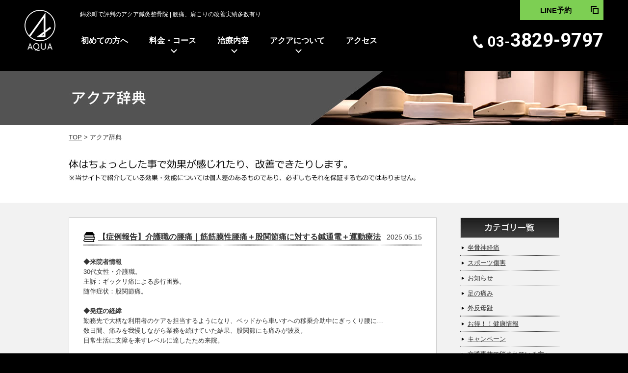

--- FILE ---
content_type: text/html; charset=UTF-8
request_url: https://aqua-seikotsuin.com/blog/page/2/
body_size: 22612
content:

<!doctype html>
<html>
<head>
<!-- Google tag (gtag.js) -->
<script async src="https://www.googletagmanager.com/gtag/js?id=G-TGFZ6SPKNH"></script>
<script>
  window.dataLayer = window.dataLayer || [];
  function gtag(){dataLayer.push(arguments);}
  gtag('js', new Date());

  gtag('config', 'G-TGFZ6SPKNH');
</script>
<meta charset="UTF-8">
<title>ブログ｜墨田区錦糸町の整骨院【アクア鍼灸整骨院】</title>
<meta name="description" content="アクア事典様々な体の症例から原因や対処方法や治療法などをご紹介する「アクア辞典」をオープンしました。学校やご家庭でご家族の体をサポートします。墨田区錦糸町の整骨院【アクア鍼灸整骨院】" />
<meta name="keywords" content="錦糸町,整骨院,墨田区,腰痛,肩こり,膝,首" />
<link rel="stylesheet" type="text/css" href="https://aqua-seikotsuin.com/css/import.css">
<link rel="stylesheet" type="text/css" href="https://aqua-seikotsuin.com/css/unique.css">
<link href="https://fonts.googleapis.com/css2?family=Roboto:ital,wght@0,700;1,300&display=swap" rel="stylesheet">
<link rel="shortcut icon" href="https://aqua-seikotsuin.com/favicon.ico">
<link rel="icon" href="https://aqua-seikotsuin.com/favicon.ico">
<link rel="alternate" type="application/rss+xml" title="アクア整骨院 &raquo; ブログ のコメントのフィード" href="https://aqua-seikotsuin.com/blog/feed/" />
		<script type="text/javascript">
			window._wpemojiSettings = {"baseUrl":"https:\/\/s.w.org\/images\/core\/emoji\/72x72\/","ext":".png","source":{"concatemoji":"https:\/\/aqua-seikotsuin.com\/wp\/wp-includes\/js\/wp-emoji-release.min.js?ver=4.2.4"}};
			!function(a,b,c){function d(a){var c=b.createElement("canvas"),d=c.getContext&&c.getContext("2d");return d&&d.fillText?(d.textBaseline="top",d.font="600 32px Arial","flag"===a?(d.fillText(String.fromCharCode(55356,56812,55356,56807),0,0),c.toDataURL().length>3e3):(d.fillText(String.fromCharCode(55357,56835),0,0),0!==d.getImageData(16,16,1,1).data[0])):!1}function e(a){var c=b.createElement("script");c.src=a,c.type="text/javascript",b.getElementsByTagName("head")[0].appendChild(c)}var f,g;c.supports={simple:d("simple"),flag:d("flag")},c.DOMReady=!1,c.readyCallback=function(){c.DOMReady=!0},c.supports.simple&&c.supports.flag||(g=function(){c.readyCallback()},b.addEventListener?(b.addEventListener("DOMContentLoaded",g,!1),a.addEventListener("load",g,!1)):(a.attachEvent("onload",g),b.attachEvent("onreadystatechange",function(){"complete"===b.readyState&&c.readyCallback()})),f=c.source||{},f.concatemoji?e(f.concatemoji):f.wpemoji&&f.twemoji&&(e(f.twemoji),e(f.wpemoji)))}(window,document,window._wpemojiSettings);
		</script>
		<style type="text/css">
img.wp-smiley,
img.emoji {
	display: inline !important;
	border: none !important;
	box-shadow: none !important;
	height: 1em !important;
	width: 1em !important;
	margin: 0 .07em !important;
	vertical-align: -0.1em !important;
	background: none !important;
	padding: 0 !important;
}
</style>
<link rel='stylesheet' id='biz-cal-style-css'  href='https://aqua-seikotsuin.com/wp/wp-content/plugins/biz-calendar/biz-cal.css?ver=2.0.1' type='text/css' media='all' />
<link rel='stylesheet' id='contact-form-7-css'  href='https://aqua-seikotsuin.com/wp/wp-content/plugins/contact-form-7/includes/css/styles.css?ver=4.2.2' type='text/css' media='all' />
<link rel='stylesheet' id='wp-pagenavi-css'  href='https://aqua-seikotsuin.com/wp/wp-content/plugins/wp-pagenavi/pagenavi-css.css?ver=2.70' type='text/css' media='all' />
<link rel='stylesheet' id='jquery.lightbox.min.css-css'  href='https://aqua-seikotsuin.com/wp/wp-content/plugins/wp-jquery-lightbox/styles/lightbox.min.css?ver=1.4.6' type='text/css' media='all' />
<script type='text/javascript' src='https://aqua-seikotsuin.com/wp/wp-includes/js/jquery/jquery.js?ver=1.11.2'></script>
<script type='text/javascript' src='https://aqua-seikotsuin.com/wp/wp-includes/js/jquery/jquery-migrate.min.js?ver=1.2.1'></script>
<script type='text/javascript'>
/* <![CDATA[ */
var bizcalOptions = {"holiday_title":"\u5b9a\u4f11\u65e5","sun":"on","holiday":"on","temp_holidays":"2025-04-29\r\n2025-05-03\r\n2025-05-04\r\n2025-05-05\r\n2025-05-06\r\n2025-01-01\r\n2025-01-02\r\n2025-01-03\r\n2017-01-01\r\n2017-01-02\r\n2017-01-03\r\n2017-01-09\r\n2017-03-20\r\n2017-06-08\r\n2017-06-09\r\n2017-06-10\r\n2017-06-11\r\n2017-08-13\r\n2017-08-14\r\n2017-08-15\r\n2017-08-11\r\n2017-12-10\r\n2017-12-11\r\n2017-12-29\r\n2017-12-30\r\n2017-12-31\r\n2018-01-01\r\n2018-01-02\r\n2018-01-03\r\n2018-01-08\r\n2018-02-12\r\n2018-03-21\r\n2018-04-30\r\n2018-05-03\r\n2018-05-04\r\n2018-05-05\r\n2018-07-16\r\n2018-08-11\r\n2018-09-17\r\n2018-09-24\r\n2018-10-08\r\n2018-11-23\r\n2018-12-24\r\n2019-01-01\r\n2019-01-02\r\n2019-01-03\r\n2019-01-14\r\n2019-02-11\r\n2019-03-21\r\n2019-04-29\r\n2019-05-03\r\n2019-05-04\r\n2019-07-15\r\n2019-08-12\r\n2019-09-16\r\n2019-09-23\r\n2019-10-14\r\n2019-11-04\r\n2019-11-23\r\n2019-12-23\r\n2019-12-29\r\n2019-12-30\r\n2019-12-31\r\n2020-01-01\r\n2020-01-02\r\n2020-01-03\r\n2019-08-13\r\n2019-08-14\r\n2019-08-15\r\n2019-10-22\r\n2020-04-29\r\n2020-05-04\r\n2020-05-05\r\n2020-05-06\r\n2021-03-20\r\n2021-04-29\r\n2021-05-03\r\n2021-05-04\r\n2021-05-05\r\n2021-07-22\r\n2021-07-23\r\n2021-09-20\r\n2021-09-23\r\n2021-10-11\r\n2021-11-03\r\n2021-11-23\r\n2021-08-02\r\n2021-08-09\r\n2021-08-13\r\n2021-08-14\r\n2022-04-29\r\n2022-05-02\r\n2022-05-03\r\n2022-05-04\r\n2022-05-05\r\n2022-07-18\r\n2022-08-11\r\n2022-09-19\r\n2022-09-23\r\n2022-10-10\r\n2022-11-03\r\n2022-11-23\r\n2023-01-02\r\n2023-01-03\r\n2023-01-09\r\n2023-02-11\r\n2023-02-23\r\n2023-03-21\r\n2023-04-29\r\n2023-05-03\r\n2023-05-04\r\n2023-05-05\r\n2023-12-30\r\n2023-12-31\r\n2024-01-01\r\n2024-01-02\r\n2024-01-03","temp_weekdays":"2017-12-23\r\n2017-12-28\r\n","eventday_title":"","eventday_url":"","eventdays":"","month_limit":"\u5236\u9650\u306a\u3057","nextmonthlimit":"12","prevmonthlimit":"12","plugindir":"https:\/\/aqua-seikotsuin.com\/wp\/wp-content\/plugins\/biz-calendar\/","national_holiday":""};
/* ]]> */
</script>
<script type='text/javascript' src='https://aqua-seikotsuin.com/wp/wp-content/plugins/biz-calendar/calendar.js?ver=2.0.1'></script>
<link rel="EditURI" type="application/rsd+xml" title="RSD" href="https://aqua-seikotsuin.com/wp/xmlrpc.php?rsd" />
<link rel="wlwmanifest" type="application/wlwmanifest+xml" href="https://aqua-seikotsuin.com/wp/wp-includes/wlwmanifest.xml" /> 
<meta name="generator" content="WordPress 4.2.4" />
<link rel='canonical' href='https://aqua-seikotsuin.com/blog/' />
<link rel='shortlink' href='https://aqua-seikotsuin.com/?p=19' />
<script src="https://aqua-seikotsuin.com/js/base.js" type="text/javascript"></script>
<script src="https://aqua-seikotsuin.com/js/jquery.droppy.js" type="text/javascript"></script>
<script type="text/javascript">
jQuery(document).ready(function(){
  jQuery('#drop_nav').droppy();
});
jQuery(window).load(function() {
jQuery('#global_nav .hover').mouseenter(function(){
	if(jQuery(this).hasClass('active') ){
		jQuery(this).children("dl").stop().css({'z-index': '2'}).slideDown('');
	}else{
		jQuery(this).addClass('active');
		jQuery(this).children("dl").stop().css({'z-index': '2'}).slideDown('');
	}
	jQuery(this).addClass('active');
});
jQuery('#global_nav .hover').mouseleave(function(){
	jQuery(this).children("dl").stop().css({'z-index': '1'}).slideUp('');
	jQuery(this).removeClass('active');
});
});
</script>
<meta name="google-site-verification" content="zzCDgYaISItr9nJDSYIc3it0UotSP1xRLwMd6ykOgIo" />
<!-- Global site tag (gtag.js) - Google Ads: 595467713 --> <script async src="https://www.googletagmanager.com/gtag/js?id=AW-595467713"></script> <script> window.dataLayer = window.dataLayer || []; function gtag(){dataLayer.push(arguments);} gtag('js', new Date()); gtag('config', 'AW-595467713'); </script>
</head>

<body>
<div id="fb-root"></div>
<script>(function(d, s, id) {
  var js, fjs = d.getElementsByTagName(s)[0];
  if (d.getElementById(id)) return;
  js = d.createElement(s); js.id = id;
  js.src = "//connect.facebook.net/ja_JP/sdk.js#xfbml=1&version=v2.4";
  fjs.parentNode.insertBefore(js, fjs);
}(document, 'script', 'facebook-jssdk'));</script>

<header>
<div id="header">
	<div class="headerBox">


		<p class="logo"><a href="https://aqua-seikotsuin.com/"><img src="https://aqua-seikotsuin.com/img/common/header_logo.jpg" width="63" height="84" alt="アクア整骨院"/></a></p>
		<h1>錦糸町で評判のアクア鍼灸整骨院 | 腰痛、肩こりの改善実績多数有り</h1>
		<div class="btn">
			<ul class="clearfix">
								<li><a href="https://lin.ee/jdfCMED" target="_blank" onClick="ga('send', 'event', 'toplink', 'click', 'contact');" class="a_btn03">LINE予約</a></li>
			</ul>
		</div>
		<div class="n_tel"><span>03-</span>3829-9797</div>
		<div id="gNavi">
			<ul id="global_nav" class="clearfix">
				<li><a href="https://aqua-seikotsuin.com/expense">初めての方へ</a></li>
				<li class="slide">
					<a href="https://aqua-seikotsuin.com/mediness">料金・コース</a>
					<div class="sub_nav">
						<ul>
							<li><a href="https://aqua-seikotsuin.com/mediness">自費診療</a></li>
							<li><a href="https://aqua-seikotsuin.com/accident">交通事故</a></li>
							<li><a href="https://aqua-seikotsuin.com/first">診療の流れ</a></li>
						</ul>
					</div>
				</li>
				<li class="slide">
					<a href="https://aqua-seikotsuin.com/lumbago">治療内容</a>
					<div class="sub_nav">
						<ul>

							<li>
								<div id="trauma" class="hover"><p>捻挫・打撲・スポーツ外傷</p>
								<dl>
									<dt><a href="https://aqua-seikotsuin.com/trauma" id="trauma_child">捻挫・打撲・スポーツ外傷</a></dt>
																																									<dd><a href="https://aqua-seikotsuin.com/symptom/%e3%82%b0%e3%83%ad%e3%82%a4%e3%83%b3%e3%83%9a%e3%82%a4%e3%83%b3%e9%bc%a0%e5%be%84%e9%83%a8%e7%97%9b%e7%97%87%e5%80%99%e7%be%a4-2/">グロインペイン(鼠径部痛症候群)</a></dd>
																						<dd><a href="https://aqua-seikotsuin.com/symptom/%e8%82%89%e9%9b%a2%e3%82%8c/">肉離れ</a></dd>
																						<dd><a href="https://aqua-seikotsuin.com/symptom/%e6%89%8b%e9%a6%96%e3%81%ae%e7%97%9b%e3%81%bf/">手首の痛み</a></dd>
																						<dd><a href="https://aqua-seikotsuin.com/symptom/%e3%83%a9%e3%83%b3%e3%83%8b%e3%83%b3%e3%82%b0%e9%9a%9c%e5%ae%b3%ef%bc%88%e3%83%a9%e3%83%b3%e3%83%8a%e3%83%bc%e8%86%9d%ef%bc%89/">ランニング障害（ランナー膝）</a></dd>
																						<dd><a href="https://aqua-seikotsuin.com/symptom/%e5%8d%8a%e6%9c%88%e6%9d%bf%e6%90%8d%e5%82%b7/">半月板損傷</a></dd>
																						<dd><a href="https://aqua-seikotsuin.com/symptom/%e3%82%b7%e3%83%b3%e3%82%b9%e3%83%97%e3%83%aa%e3%83%b3%e3%83%88/">シンスプリント</a></dd>
																																							</dl>
								</div>
							</li>

							<li>
								<div id="foot" class="hover"><p>足のトラブル</p>
								<dl>
									<dt><a href="https://aqua-seikotsuin.com/foot" id="foot_child">足のトラブル</a></dt>
																																									<dd><a href="https://aqua-seikotsuin.com/symptom/%e6%88%90%e9%95%b7%e7%97%9b%ef%bc%88%e3%82%aa%e3%82%b9%e3%82%b0%e3%83%83%e3%83%89%e7%97%85%e3%81%a8%e3%82%b7%e3%83%bc%e3%83%90%e3%83%bc%e7%97%85%ef%bc%89/">成長痛（オスグッド病とシーバー病）</a></dd>
																						<dd><a href="https://aqua-seikotsuin.com/symptom/%e5%a4%89%e5%bd%a2%e6%80%a7%e8%86%9d%e9%96%a2%e7%af%80%e7%97%87/">変形性膝関節症</a></dd>
																						<dd><a href="https://aqua-seikotsuin.com/symptom/%e8%b6%b3%e5%ba%95%e7%ad%8b%e8%86%9c%e7%82%8e/">足底筋膜炎</a></dd>
																						<dd><a href="https://aqua-seikotsuin.com/symptom/%e5%a4%96%e5%8f%8d%e6%af%8d%e8%b6%be/">外反母趾</a></dd>
																						<dd><a href="https://aqua-seikotsuin.com/symptom/o%e8%84%9a%e3%83%bbx%e8%84%9a/">O脚・X脚</a></dd>
																																							</dl>
								</div>
							</li>
							<li>
								<div id="lumbago" class="hover"><p>腰痛・骨盤矯正</p>
								<dl>
									<dt><a href="https://aqua-seikotsuin.com/lumbago" id="lumbago_child">腰痛・骨盤矯正</a></dt>
																																									<dd><a href="https://aqua-seikotsuin.com/symptom/%e7%94%a3%e5%be%8c%e3%81%ae%e9%aa%a8%e7%9b%a4/">産後の骨盤</a></dd>
																						<dd><a href="https://aqua-seikotsuin.com/symptom/%e8%85%b0%e6%a4%8e%e5%88%86%e9%9b%a2%e7%97%87%ef%bc%88%e3%81%99%e3%81%b9%e3%82%8a%e7%97%87%ef%bc%89/">腰椎分離症（すべり症）</a></dd>
																						<dd><a href="https://aqua-seikotsuin.com/symptom/%e5%a6%8a%e5%a8%a0%e4%b8%ad%e3%83%bb%e7%94%a3%e5%be%8c%e3%81%ae%e8%85%b0%e7%97%9b/">妊娠中の腰痛</a></dd>
																																							</dl>
								</div>
							</li>
							<li>
								<div id="shoulder" class="hover"><p>肩こり</p>
								<dl>
									<dt><a href="https://aqua-seikotsuin.com/shoulder" id="shoulder_child">肩こり</a></dt>
																																									<dd><a href="https://aqua-seikotsuin.com/symptom/%e9%a1%8e%e9%96%a2%e7%af%80%e7%97%87/">顎関節症</a></dd>
																						<dd><a href="https://aqua-seikotsuin.com/symptom/%e9%a1%94%e9%9d%a2%e7%a5%9e%e7%b5%8c%e9%ba%bb%e7%97%ba/">顔面神経麻痺</a></dd>
																						<dd><a href="https://aqua-seikotsuin.com/symptom/%e7%8c%ab%e8%83%8c/">猫背</a></dd>
																						<dd><a href="https://aqua-seikotsuin.com/symptom/%e8%83%b8%e9%83%ad%e5%87%ba%e5%8f%a3%e7%97%87%e5%80%99%e7%be%a4/">胸郭出口症候群</a></dd>
																																							</dl>
								</div>
							</li>
							<li>
								<div id="neck" class="hover"><p>首・寝違え・頭痛</p>
								<dl>
									<dt><a href="https://aqua-seikotsuin.com/neck" id="neck_child">首・寝違え・頭痛</a></dt>
																																									<dd><a href="https://aqua-seikotsuin.com/symptom/%e5%af%9d%e9%81%95%e3%81%88/">寝違え</a></dd>
																						<dd><a href="https://aqua-seikotsuin.com/symptom/%e9%a0%ad%e7%97%9b%e7%b7%8a%e5%bc%b5%e6%80%a7%e3%83%bb%e7%89%87%e9%a0%ad%e7%97%9b/">頭痛(緊張性)・片頭痛</a></dd>
																																							</dl>
								</div>
							</li>
						</ul>
					</div>
				</li>
				<li class="slide"><a href="https://aqua-seikotsuin.com/staff">アクアについて</a>
					<div class="sub_nav">
						<ul>
							<li><a href="https://aqua-seikotsuin.com/voice">患者様の声</a></li>
							<li><a href="https://aqua-seikotsuin.com/faq">Q＆A</a></li>
							<li><a href="https://aqua-seikotsuin.com/staff">スタッフ紹介</a></li>
							<li><a href="https://aqua-seikotsuin.com/blog">アクア辞典（ブログ）</a></li>
							<li><a href="https://aqua-seikotsuin.com/category/医師からの推薦/">医師からの推薦</a></li>
							<li><a href="https://aqua-seikotsuin.com/category/メディア紹介/">メディア紹介</a></li>
							<li><a href="https://aqua-seikotsuin.com/category/求人募集/">求人募集</a></li>
							<li><a href="https://aqua-seikotsuin.com/contact">お問い合わせ</a></li>
						</ul>
					</div>
				</li>
				<li><a href="https://aqua-seikotsuin.com/access">アクセス</a></li>
			</ul>
		</div>
	</div>
</div>
</header>

<section>

<div id="main07">
	<img src="https://aqua-seikotsuin.com/img/blog/blog_main.jpg" width="1000" height="110" alt="アクア辞典"/>
</div>


<div class="wrapper03">
<div class="wrapper">

<div id="bread02">
	<a href="https://aqua-seikotsuin.com/">TOP</a> > アクア辞典
</div>

<div class="pb45">
	<img src="https://aqua-seikotsuin.com/img/blog/blog_text01.jpg" width="707" height="43" alt="体はちょっとしたことで効果を感じられたり、改善できたりします。"/>
</div>

</div><!--wrapper -->
</div><!--wrapper01 -->


<div class="wrapper02">
<div class="wrapper pt30 pb100">

<div class="clearfix">
<div class="blogContents">

           

<div class="blogBox01">
	<h4 class="title"><span class="date">2025.05.15</span>
    <a href="https://aqua-seikotsuin.com/%e3%80%90%e7%97%87%e4%be%8b%e5%a0%b1%e5%91%8a%e3%80%91%e4%bb%8b%e8%ad%b7%e8%81%b7%e3%81%ae%e8%85%b0%e7%97%9b%ef%bd%9c%e7%ad%8b%e7%ad%8b%e8%86%9c%e6%80%a7%e8%85%b0%e7%97%9b%ef%bc%8b%e8%82%a1%e9%96%a2/">【症例報告】介護職の腰痛｜筋筋膜性腰痛＋股関節痛に対する鍼通電＋運動療法</a></h4>
    <div class="text">
    	<h3 data-start="106" data-end="118" class="">◆来院者情報</h3>
<p data-start="119" data-end="158" class="">30代女性・介護職。<br data-start="129" data-end="132" /> 主訴：ギックリ痛による歩行困難。<br data-start="145" data-end="148" /> 随伴症状：股関節痛。</p>
<p data-start="119" data-end="158" class="">　</p>
<h3 data-start="160" data-end="172" class="">◆発症の経緯</h3>
<p data-start="173" data-end="276" class="">勤務先で大柄な利用者のケアを担当するようになり、ベッドから車いすへの移乗介助中にぎっくり腰に…<br />数日間、痛みを我慢しながら業務を続けていた結果、股関節にも痛みが波及。<br />日常生活に支障を来すレベルに達したため来院。</p>
<p data-start="173" data-end="276" class="">　</p>
<h3 data-start="173" data-end="276">◆初診時の評価</h3>
<p data-start="173" data-end="276"><strong data-start="294" data-end="300">　・ 腰部</strong>：歩行時痛・左荷重時痛・前屈時痛・寝返り時痛・後屈時強い痛み</p>
<p data-start="173" data-end="276"><strong data-start="335" data-end="342">　・ 股関節</strong>：歩行時痛・寝返り時痛</p>
<p data-start="173" data-end="276">　・ 股関節痛が強く、腰部の整形外科的テストが困難だったため、姿勢・筋緊張・圧痛を評価し、<strong data-start="398" data-end="412">大腿筋膜張筋の過緊張</strong>が股関節痛の主因と判断。</p>
<p data-start="173" data-end="276">　</p>
<h3 data-start="426" data-end="437" class="">◆施術内容</h3>
<h4 data-start="438" data-end="464" class="">① 大腿筋膜張筋への鍼通電療法（10分）</h4>
<p data-start="465" data-end="477" class="">→ 股関節痛は即時消失。</p>
<h4 data-start="479" data-end="491" class="">② 腰部評価</h4>
<h4 data-start="479" data-end="491" class="">　・ SLR陽性（下肢放散痛なし）</h4>
<h4 data-start="479" data-end="491" class="">　・ コンプレッション／ディストラクション／P4テスト陰性</h4>
<h4 data-start="479" data-end="491" class="">　・ ニュートンテスト陽性（仙腸関節）</h4>
<h4 data-start="479" data-end="491" class="">　・ 腰部起立筋に圧痛あり</h4>
<p data-start="579" data-end="635" class="">→ <strong data-start="581" data-end="591">筋筋膜性腰痛</strong>と判断し、起立筋に鍼通電療法を10分実施。<br data-start="612" data-end="615" /> → 後屈時痛・歩行時痛・荷重時痛は消失。</p>
<h4 data-start="637" data-end="657" class="">③残存する前屈時痛に対して</h4>
<p data-start="658" data-end="729" class="">椎間板性腰痛を疑い、<strong data-start="668" data-end="691">椎間板由来の疼痛軽減テストを施行→有効</strong>。<br data-start="692" data-end="695" /> その後、椎間板性腰痛への運動療法（5回程度）を行い、前屈時痛も消失。</p>
<p data-start="658" data-end="729" class="">　</p>
<hr data-start="731" data-end="734" class="" />
<h3 data-start="736" data-end="751" class="">◆考察と今後の方針</h3>
<p data-start="752" data-end="873" class="">今回は筋筋膜性腰痛が主因であり、代償的に大腿筋膜張筋に過緊張が生じ、股関節痛を引き起こしたケースと判断します。</p>
<p data-start="752" data-end="873" class="">加えて、出産歴により**<strong>インナーユニット（腹横筋・多裂筋・骨盤底筋・横隔膜）</strong>**の機能低下が腰部への負荷を高めていたと推察されます。</p>
<p data-start="875" data-end="949" class="">今後は、鍼や徒手療法で疼痛をコントロールしつつ、<strong>インナーユニットの再教育EMS（エルビオ）</strong><strong data-start="899" data-end="926">および体幹トレーニング</strong>を通して、再発しにくい身体づくりを目指します。</p>
<p data-start="875" data-end="949" class="">　</p>
<hr data-start="951" data-end="954" class="" />
<h3 data-start="956" data-end="976" class="">◆再発防止を本気で考える方へ</h3>
<p data-start="977" data-end="1032" class="">このような</p>
<p data-start="977" data-end="1032" class="">　・ 介助中のぎっくり腰</p>
<p data-start="977" data-end="1032" class="">　・ 前屈・後屈での腰痛</p>
<p data-start="977" data-end="1032" class="">　・ 股関節との関連痛</p>
<p data-start="977" data-end="1032" class="">でお悩みの方は、早期に適切な対処が重要です。</p>
<p data-start="977" data-end="1032" class="">　</p>
<hr />
<h3 data-start="1179" data-end="1200" class="">&#x1f4f2;今すぐLINEで簡単予約できます！</h3>
<p data-start="73" data-end="124" class="">「自分の腰痛の原因も知りたい！」<br />「一度評価してほしい！」<br data-start="99" data-end="102" />そう思った方は、ぜひお気軽にご相談ください。</p>
<p data-start="126" data-end="194" class="">当院では、LINEから24時間ご予約・お問い合わせを受け付けています。<br data-start="161" data-end="164" />✅ 予約の空き状況確認もラクラク<br data-start="180" data-end="183" />✅ 施術のご相談もOK</p>
<p data-start="196" data-end="237" class="">▼友だち追加はこちらから▼</p>
<p><a href="https://lin.ee/pCFVtvf" target="_blank"><img src="https://aqua-seikotsuin.com/wp/wp-content/uploads/2025/05/ChatGPT-Image-2025年5月1日-19_13_56-300x300.png" alt="LINE予約はこちら" class="line-banner" /></a></p>
<p>錦糸町駅から徒歩５分♪</p>
<p>２０時まで受け付けているから仕事帰りにも通いやすい♪</p>
<p><span>錦糸町/押上/墨田区/亀戸/両国/ぎっくり腰/ギックリ腰/腰痛/姿勢改善/猫背/まき肩/反り腰/整体/骨盤整体/骨盤矯正</span></p>
    </div>
</div>


<div class="blogBox01">
	<h4 class="title"><span class="date">2025.05.10</span>
    <a href="https://aqua-seikotsuin.com/%e3%80%90%e7%97%87%e4%be%8b%e7%b4%b9%e4%bb%8b%e3%80%91%e3%83%a8%e3%82%ac%e4%b8%ad%e3%81%ab%e8%b5%b7%e3%81%8d%e3%81%9f%e3%81%8e%e3%81%a3%e3%81%8f%e3%82%8a%e8%85%b0%e3%81%ae%e6%84%8f%e5%a4%96%e3%81%aa/">【症例紹介】ヨガ中に起きたぎっくり腰の意外な原因とは？</a></h4>
    <div class="text">
    	<h3 data-start="151" data-end="177" class="">■ ヨガ上級者でも陥る“動作パターンの破綻”</h3>
<p data-start="179" data-end="272" class="">今回ご紹介するのは、３０代女性。<br />週2回のヨガ歴１０年以上という運動習慣を持つ方が、ヨガ中に急性腰痛（いわゆるぎっくり腰）を発症したケースです。</p>
<p data-start="274" data-end="369" class="">発症の背景には、「股関節伸展の主働筋である大殿筋（gluteus maximus）の機能低下」と、それを補おうとする「中殿筋（gluteus medius）の過活動」が強く関与していました。</p>
<p data-start="274" data-end="369" class="">　</p>
<hr />
<p data-start="274" data-end="369" class="">
<h3 data-start="371" data-end="401" class="">■ 表面的な「腰痛」の裏に潜む、筋機能のアンバランス</h3>
<p data-start="403" data-end="447" class="">この方のケースでは、骨盤帯と股関節周囲の筋機能評価により以下の問題が明らかになりました。</p>
<p data-start="403" data-end="447" class=""><strong data-start="451" data-end="464">　●　大殿筋の筋出力低下</strong>（特に股関節伸展位で筋発火の遅延）</p>
<p data-start="403" data-end="447" class=""><strong data-start="487" data-end="505">　●　中殿筋の過剰な緊張と疲労蓄積</strong></p>
<p data-start="403" data-end="447" class=""><strong data-start="508" data-end="521">　●　骨盤前傾の制御不全</strong>による体幹支持の破綻</p>
<p data-start="403" data-end="447" class="">　●　日常的な長時間座位による<strong data-start="546" data-end="565">持続的圧負荷による虚血性筋緊張</strong></p>
<p data-start="567" data-end="671" class="">これらの条件が重なった結果、戦士のポーズという股関節外転・伸展の負荷が高い姿勢下で、中殿筋が持ちこたえられず</p>
<p data-start="567" data-end="671" class=""><strong>局所的な筋スパズム（筋痙攣）</strong>を起こし、<strong data-start="644" data-end="659">関連痛としての急性腰痛</strong>が生じたと考察されます。</p>
<p data-start="567" data-end="671" class="">　</p>
<hr />
<p data-start="567" data-end="671" class="">
<h3 data-start="673" data-end="702" class="">■ 急性期アプローチ：患部以外への間接的アプローチ</h3>
<p data-start="704" data-end="727" class="">施術は以下のプロトコルに基づいて実施しました。</p>
<p data-start="704" data-end="727" class=""><strong data-start="732" data-end="753">　１．中殿筋への超音波治療＋軽圧リリース<br /></strong>　　　→ 筋紡錘の過剰な反応を抑制し、疼痛閾値の正常化を図る</p>
<p data-start="704" data-end="727" class=""><strong data-start="791" data-end="827">　２．骨盤周囲筋群（内腹斜筋・多裂筋・腸腰筋）への局所モビリゼーション<br /></strong>　　　→ 安定性と可動性のバランス再構築を目的</p>
<p data-start="704" data-end="727" class=""><strong data-start="858" data-end="890">　３．股関節外旋筋群の再教育（アクティブリリース＋等尺性収縮）<br /></strong>　　　→ 大殿筋を主働筋として再活性化させる運動療法</p>
<p data-start="921" data-end="984" class="">初回施術後２４時間以内に疼痛は約７割軽減し、３回の通院で症状はほぼ解消。<br />患者様自身が驚かれるほどのスムーズな回復を見せました。</p>
<p data-start="921" data-end="984" class="">　</p>
<hr data-start="986" data-end="989" class="" />
<h2 data-start="991" data-end="1025" class="">■ なぜ再発するのか？──運動時に見落とされがちな筋連鎖の崩壊</h2>
<p data-start="1027" data-end="1135" class="">本症例は「動きの質」に問題がある典型例です。<br data-start="1049" data-end="1052" /> いくらヨガなどで“<strong>動いている</strong>”ように見えても、<strong data-start="1075" data-end="1134">正しい筋連鎖や動作パターンが構築されていなければ、筋の過用や誤用が起きやすくなり、結果として痛みにつながります</strong>。</p>
<p data-start="1137" data-end="1182" class="">これはアスリートや運動習慣がある方にも起こりうる<strong>「見かけ上の健康」</strong>の落とし穴でもあります。</p>
<p data-start="1137" data-end="1182" class="">　</p>
<hr data-start="1184" data-end="1187" class="" />
<h2 data-start="1189" data-end="1204" class="">■ 同様の不調がある方へ</h2>
<p data-start="1189" data-end="1204">　●　ヨガや運動中に“違和感”や“ピリッとした痛み”がある</p>
<p data-start="1189" data-end="1204">　●　普段からお尻の筋肉が張っている、触ると痛い</p>
<p data-start="1189" data-end="1204">　●　同じ姿勢を続けると腰や骨盤まわりが重だるくなる</p>
<p data-start="1286" data-end="1333" class="">こういったサインは、</p>
<p data-start="1286" data-end="1333" class=""><strong>「代償動作」や「運動パターンの崩れ」</strong></p>
<p data-start="1286" data-end="1333" class="">が起きている可能性があります。</p>
<p data-start="1335" data-end="1411" class="">当院では、「痛みの出ている部位」ではなく、<br />「本来動くべき部位が動けているか？」<br />という視点で、<strong data-start="1381" data-end="1401">評価→アプローチ→セルフケア指導</strong>を一貫して行います。</p>
<p data-start="1335" data-end="1411" class="">　</p>
<hr data-start="1413" data-end="1416" class="" />
<h2 data-start="1418" data-end="1426" class="">■ まとめ</h2>
<p data-start="1428" data-end="1516" class="">腰痛は、腰そのものが悪いとは限りません。<br data-start="1448" data-end="1451" /> 「筋肉が正しく使われているか」「動作パターンに乱れがないか」<br data-start="1481" data-end="1484" /> ──これらを見極めることが、再発防止と早期回復のカギになります。</p>
<p data-start="1518" data-end="1566" class="">もし「腰痛を繰り返している」「動き始めに怖さがある」そんな不安があれば、ぜひ一度ご相談ください。</p>
<hr />
<p data-start="874" data-end="903" class="">
<h3 data-start="1179" data-end="1200" class="">&#x1f4f2;今すぐLINEで簡単予約できます！</h3>
<p data-start="73" data-end="124" class="">「自分の腰痛の原因も知りたい！」<br />「一度評価してほしい！」<br data-start="99" data-end="102" />そう思った方は、ぜひお気軽にご相談ください。</p>
<p data-start="126" data-end="194" class="">当院では、LINEから24時間ご予約・お問い合わせを受け付けています。<br data-start="161" data-end="164" />✅ 予約の空き状況確認もラクラク<br data-start="180" data-end="183" />✅ 施術のご相談もOK</p>
<p data-start="196" data-end="237" class="">▼友だち追加はこちらから▼</p>
<p><a href="https://lin.ee/pCFVtvf" target="_blank"><img src="https://aqua-seikotsuin.com/wp/wp-content/uploads/2025/05/ChatGPT-Image-2025年5月1日-19_13_56-300x300.png" alt="LINE予約はこちら" class="line-banner" /></a></p>
<p>錦糸町駅から徒歩５分♪</p>
<p>２０時まで受け付けているから仕事帰りにも通いやすい♪</p>
<p><span>錦糸町/押上/墨田区/亀戸/両国/ぎっくり腰/ギックリ腰/腰痛/姿勢改善/猫背/まき肩/反り腰/整体/骨盤整体/骨盤矯正</span></p>
    </div>
</div>


<div class="blogBox01">
	<h4 class="title"><span class="date">2025.05.09</span>
    <a href="https://aqua-seikotsuin.com/%e3%80%90%e6%ad%a9%e3%81%84%e3%81%a6%e3%81%84%e3%81%a6%e5%92%b3%e3%82%92%e3%81%97%e3%81%9f%e3%82%89%e8%85%b0%e3%81%ab%e5%bc%b7%e3%81%84%e7%97%9b%e3%81%bf%e3%81%8c%e8%b5%b0%e3%82%8b%ef%bc%9f/">【歩いていて咳をしたら…腰に強い痛みが走る？意外な原因とは】</a></h4>
    <div class="text">
    	<p data-start="105" data-end="139">ある日、40代の男性が来院されました。<br data-start="160" data-end="163" /> 「歩いている時に咳をした瞬間、腰の左側に“ギューッ”と引っ張られるような鋭い痛みが走った」とのこと。<br data-start="213" data-end="216" /> 普段は在宅でPC作業をされていますが、外出先での商談も多いとのことでした。</p>
<p data-start="255" data-end="317" class="">前屈、後屈、歩行時に腰痛が現れ、とくに前屈で左腰に引きつるような痛み、後屈では腰全体と右の鼠径部にも痛みがあるとの訴え。</p>
<p data-start="319" data-end="419" class="">まず、腰部・殿部の筋肉や椎間関節・椎間板に問題がないかを評価しましたが、異常は認められず。<br data-start="364" data-end="367" /> ところが、仙腸関節を調べる3つの検査（ニュートン、ゲレンスレン、パトリック）では陽性反応が見られました。</p>
<p data-start="421" data-end="532" class="">仙腸関節には「自由神経終末」が密集しており、わずかな不安定さでも痛みを引き起こしやすい構造です。<br data-start="469" data-end="472" /> この部位の神経過敏が原因と考え、ハイボルテージ療法による電気刺激を用いたところ、後屈と歩行時の痛みは大幅に改善しました。</p>
<p data-start="534" data-end="562" class="">しかし、前屈時の“ギューッとした左腰の痛み”だけは残存。</p>
<p data-start="564" data-end="659" class="">改めて再検査を行い、皮膚の滑走性（皮膚と筋膜の動き）が極端に低下していることが判明。<br data-start="606" data-end="609" /> この場合、筋肉や骨ではなく<strong data-start="622" data-end="638">皮膚そのものの動きの悪さ</strong>が痛みを引き起こしている可能性があります。</p>
<p data-start="661" data-end="746" class="">そこで、専用の技術で皮膚の滑走性を改善するソフトな手技（なでる程度の刺激）を実施。<br data-start="702" data-end="705" /> その結果、残っていた痛みは完全に消失。1週間後の再来時も再発は見られませんでした。</p>
<p data-start="661" data-end="746" class="">　</p>
<hr data-start="748" data-end="751" class="" />
<h3 data-start="753" data-end="774" class="">なぜ“優しい刺激”で改善するのか？</h3>
<p data-start="776" data-end="856" class="">痛みの部位に強い圧を加えると、感覚が一時的にマヒして楽になったように感じます。<br data-start="815" data-end="818" /> ですが、それは脳が錯覚しているだけで、根本的な改善ではないことが多いのです。</p>
<p data-start="858" data-end="956" class="">私たちが大切にしているのは、<br />「本当の原因を見つけ出し、適切な部位に、適切な強さでアプローチすること」。<br data-start="909" data-end="912" /> 今回のように、皮膚の状態が原因だった場合、強い施術はかえって悪化を招く可能性もあります。</p>
<p data-start="858" data-end="956" class="">　</p>
<hr data-start="958" data-end="961" class="" />
<h3 data-start="963" data-end="993" class="">長引く腰痛には“皮膚”や“神経”が関係していることも</h3>
<p data-start="995" data-end="1081" class="">「原因不明の腰痛」「ずっと同じ箇所が痛い」「マッサージしても戻ってしまう」<br data-start="1032" data-end="1035" /> こんな悩みをお持ちの方は、筋肉・関節だけでなく、皮膚や神経の問題を疑ってみる必要があります。</p>
<p data-start="1083" data-end="1144" class="">根本から痛みを改善したい方は、ぜひ一度ご相談ください。<br data-start="1110" data-end="1113" /> 丁寧な検査と負担の少ない施術で、しっかりとサポートいたします。</p>
<p data-start="1083" data-end="1144" class="">　</p>
<hr />
<h3 data-start="1179" data-end="1200" class="">&#x1f4f2;今すぐLINEで簡単予約できます！</h3>
<p data-start="73" data-end="124" class="">「自分の腰痛の原因も知りたい！」<br />「一度評価してほしい！」<br data-start="99" data-end="102" />そう思った方は、ぜひお気軽にご相談ください。</p>
<p data-start="126" data-end="194" class="">当院では、LINEから24時間ご予約・お問い合わせを受け付けています。<br data-start="161" data-end="164" />✅ 予約の空き状況確認もラクラク<br data-start="180" data-end="183" />✅ 施術のご相談もOK</p>
<p data-start="196" data-end="237" class="">▼友だち追加はこちらから▼</p>
<p><a href="https://lin.ee/pCFVtvf" target="_blank"><img src="https://aqua-seikotsuin.com/wp/wp-content/uploads/2025/05/ChatGPT-Image-2025年5月1日-19_13_56-300x300.png" alt="LINE予約はこちら" class="line-banner" /></a></p>
<p>錦糸町駅から徒歩５分♪</p>
<p>２０時まで受け付けているから仕事帰りにも通いやすい♪</p>
<p><span>錦糸町/押上/墨田区/亀戸/両国/ぎっくり腰/ギックリ腰/腰痛/姿勢改善/猫背/まき肩/反り腰/整体/骨盤整体/骨盤矯正</span></p>
    </div>
</div>


<div class="blogBox01">
	<h4 class="title"><span class="date">2025.05.08</span>
    <a href="https://aqua-seikotsuin.com/%e3%80%90%e7%97%87%e4%be%8b%e7%b4%b9%e4%bb%8b%e3%80%91%e9%95%b7%e6%99%82%e9%96%93%e9%81%8b%e8%bb%a2%e3%81%a8%e8%85%b0%e3%80%9c%e8%b6%b3%e3%81%ae%e7%97%9b%e3%81%bf%e3%80%82%e3%81%9d%e3%81%ae%e5%8e%9f/">【症例紹介】長時間運転と腰〜足の痛み。その原因は「〇〇〇」が使えていなかった</a></h4>
    <div class="text">
    	<p data-start="116" data-end="157">40代・男性、職業はタクシー運転手。主訴は「坐骨神経痛でお尻から足先までのしびれや重だるさ」とのこと。</p>
<p data-start="116" data-end="157">10年以上前から症状があり、学生時代には腰椎分離症と診断された既往歴もある方です。</p>
<p data-start="116" data-end="157">「坐骨神経痛が辛くて困っている」という患者さんは当院でも比較的多く来院されます。</p>
<p data-start="116" data-end="157">しかし、一つに坐骨神経痛と言っても、原因はさまざま。</p>
<p data-start="116" data-end="157">今回のケースでは、問診と徒手検査から、坐骨神経痛とは異なる<strong data-start="251" data-end="272">原因による症状でした</strong>。</p>
<p data-start="116" data-end="157">　</p>
<hr data-start="288" data-end="291" class="" />
<h3 data-start="293" data-end="319" class="">▼検査で見えてきた「股関節機能不全」のサイン</h3>
<h4 data-start="321" data-end="341" class="">❏ ブラガードテスト：陰性</h4>
<p data-start="342" data-end="375" class="">→ 坐骨神経の滑走障害は見られず、神経由来のしびれの可能性は低い。</p>
<h4 data-start="377" data-end="404" class="">❏ Thomas（トーマス）テスト：陽性</h4>
<p data-start="405" data-end="444" class="">→ 腸腰筋の短縮・硬化が疑われ、骨盤の前傾・腰椎前弯の増加を引き起こしている。</p>
<h4 data-start="446" data-end="484" class="">❏ ASLRテスト（アクティブ・ストレートレッグレイズ）：陽性</h4>
<p data-start="485" data-end="527" class="">→ インナーマッスル（特に腹横筋・骨盤底筋群）がうまく機能しておらず、腰部が不安定。</p>
<h4 data-start="529" data-end="555" class="">❏ 大殿筋機能テスト：陽性（機能不全）</h4>
<p data-start="556" data-end="593" class="">→ 本来は大殿筋が担うべき股関節の伸展・外転動作を、中殿筋が代償していた。</p>
<p data-start="556" data-end="593" class="">　</p>
<hr data-start="595" data-end="598" class="" />
<h3 data-start="600" data-end="622" class="">▼中殿筋がオーバーワークになる仕組み</h3>
<p data-start="624" data-end="714" class="">この方は、特に<strong data-start="631" data-end="667">右の腸腰筋が硬く股関節の内旋制限が強いため、体重を左に逃がすクセ</strong>がついていました。その結果、左の<strong data-start="683" data-end="697">中殿筋に持続的な負荷</strong>がかかり続けていたと推測されます。</p>
<p data-start="716" data-end="794" class="">中殿筋への**超音波療法（左右3分）**を行ったところ、10段階中10あった症状が、3まで軽減。症状は緩和しましたが、根本的には以下のような連鎖が問題です：</p>
<p data-start="716" data-end="794" class="">　●　腸腰筋のタイトネス → 骨盤前傾・腰椎前弯の増強</p>
<p data-start="716" data-end="794" class="">　●　大殿筋の機能低下 → 中殿筋の代償活動（オーバーユース）</p>
<p data-start="716" data-end="794" class="">　●　股関節を正しく使えず、結果的に腰や足に負担がかかる</p>
<p data-start="716" data-end="794" class="">　</p>
<hr data-start="887" data-end="890" class="" />
<h3 data-start="892" data-end="918" class="">▼痛みを取るだけでは再発する。その理由と対策</h3>
<p data-start="920" data-end="970" class="">症状の軽減は一時的であり、<strong data-start="933" data-end="963">根本改善には“正しい股関節の使い方”を再学習すること</strong>が不可欠です。</p>
<p data-start="972" data-end="996" class="">当院では、以下のようなアプローチを指導しました：</p>
<h4 data-start="998" data-end="1012" class="">✅ セルフケア</h4>
<p data-start="1013" data-end="1077" class="">　・<strong data-start="1014" data-end="1027">中殿筋のマッサージ</strong>を、テニスボールや野球ボールを使って実施<br data-start="1047" data-end="1050" />　・症状が強くなる前に、筋膜リリースで状態をコントロール</p>
<h4 data-start="1079" data-end="1094" class="">✅ 中長期的戦略</h4>
<p data-start="1095" data-end="1157" class="">　・腸腰筋と大殿筋の柔軟性・機能の回復<br data-start="1113" data-end="1116" />　・骨盤の安定性向上（インナーマッスルの活性化）<br data-start="1139" data-end="1142" />　・正しい股関節伸展動作の再学習</p>
<p data-start="1095" data-end="1157" class="">　</p>
<hr data-start="1159" data-end="1162" class="" />
<h3 data-start="1164" data-end="1183" class="">▼“過去の症状歴”が今をつくる</h3>
<p data-start="1185" data-end="1255" class="">今回のように、「中学生のときの分離症」「長年の運転習慣」「代償動作のクセ」など、<strong data-start="1225" data-end="1254">過去の履歴や生活習慣が症状の原因になることは少なくありません</strong>。</p>
<p data-start="1257" data-end="1321" class="">当院では、単に症状を抑えるだけでなく、<strong data-start="1276" data-end="1310">その症状がどうやって“出来上がってしまったか”を読み解くこと</strong>に重きを置いています。</p>
<p data-start="1257" data-end="1321" class="">　</p>
<hr data-start="1323" data-end="1326" class="" />
<h2 data-start="1328" data-end="1338" class="">&#x1f3af;まとめ</h2>
<p data-start="1328" data-end="1338">　●　長時間運転により、中殿筋が代償してオーバーワーク状態に</p>
<p data-start="1328" data-end="1338">　●　症状軽減には、<strong data-start="1380" data-end="1403">腸腰筋・大殿筋・股関節の機能回復が必須</strong></p>
<p data-start="1328" data-end="1338">　●　再発予防のため、<strong data-start="1416" data-end="1435">セルフケア＋動作改善＋姿勢修正</strong>の三本柱で対応</p>
<p data-start="1328" data-end="1338">　</p>
<p data-start="1451" data-end="1524" class="">慢性的な腰や足の不調、再発を繰り返すしびれや違和感にお悩みの方は、ぜひ一度ご相談ください。身体の「歴史」を丁寧にひもとき、根本的な改善に導きます。</p>
<p data-start="1451" data-end="1524" class="">　</p>
<hr />
<p data-start="1451" data-end="1524" class="">
<h3 data-start="1179" data-end="1200" class="">&#x1f4f2;今すぐLINEで簡単予約できます！</h3>
<p data-start="73" data-end="124" class="">「自分の腰痛の原因も知りたい！」<br />「一度評価してほしい！」<br data-start="99" data-end="102" />そう思った方は、ぜひお気軽にご相談ください。</p>
<p data-start="126" data-end="194" class="">当院では、LINEから24時間ご予約・お問い合わせを受け付けています。<br data-start="161" data-end="164" />✅ 予約の空き状況確認もラクラク<br data-start="180" data-end="183" />✅ 施術のご相談もOK</p>
<p data-start="196" data-end="237" class="">▼友だち追加はこちらから▼</p>
<p><a href="https://lin.ee/pCFVtvf" target="_blank"><img src="https://aqua-seikotsuin.com/wp/wp-content/uploads/2025/05/ChatGPT-Image-2025年5月1日-19_13_56-300x300.png" alt="LINE予約はこちら" class="line-banner" /></a></p>
<p>錦糸町駅から徒歩５分♪</p>
<p>２０時まで受け付けているから仕事帰りにも通いやすい♪</p>
<p><span>錦糸町/押上/墨田区/亀戸/両国/ぎっくり腰/ギックリ腰/腰痛/姿勢改善/猫背/まき肩/反り腰/整体/骨盤整体/骨盤矯正</span></p>
    </div>
</div>


<div class="blogBox01">
	<h4 class="title"><span class="date">2025.05.07</span>
    <a href="https://aqua-seikotsuin.com/%e3%80%90%e3%81%8e%e3%81%a3%e3%81%8f%e3%82%8a%e8%85%b0%e3%81%ae%e6%84%8f%e5%a4%96%e3%81%aa%e6%ad%a3%e4%bd%93%e3%80%91%e3%80%8c%e3%81%be%e3%81%95%e3%81%8b%e7%a7%81%e3%81%8c%ef%bc%9f%e3%80%8d%e7%aa%81/">【ぎっくり腰の意外な正体】「まさか私が？」突然の激痛、その裏にあった原因とは！</a></h4>
    <div class="text">
    	<p data-start="141" data-end="175" class="">「腰がだるいけど、大したことない」<br data-start="158" data-end="161" /> 「疲れてるだけだと思ってた」</p>
<p data-start="177" data-end="256" class="">そう感じながら、つい放置してしまう腰の違和感。実はその“違和感”こそが、突然の腰の激痛、いわゆる“ぎっくり腰”の前兆だった――というケースは珍しくありません。 </p>
<p data-start="177" data-end="256" class=""> </p>
<h3 data-start="258" data-end="278" class="">■ 忙しさの中で忍び寄るトラブル</h3>
<p data-start="280" data-end="351" class="">先日ご来院された40代の事務職の女性も、普段は肩こりがメイン。腰については意識したこともなく、「気づいたら張ってるかも？」程度だったそうです。</p>
<p data-start="353" data-end="458" class="">しかしある日、仕事が立て込み、疲労もピークだった日のこと。ふとした動作――床に落ちたゴミを拾おうと前かがみになった瞬間、「バチンッ」と腰に激痛。立ち上がることもできず、その場に崩れ落ちてしまったとのことでした。</p>
<p data-start="460" data-end="496" class="">ご自身で数日安静にし、ようやく動ける状態になってから当院へ来られました。</p>
<p data-start="460" data-end="496" class=""> </p>
<hr data-start="498" data-end="501" class="" />
<h3 data-start="503" data-end="530" class="">■ まず行うのは“重篤な疾患かどうか”の見極め</h3>
<p data-start="532" data-end="579" class="">こういった急な腰の痛みでは、<br data-start="546" data-end="549" /> ・椎間板ヘルニア<br data-start="557" data-end="560" /> ・脊椎圧迫骨折<br data-start="567" data-end="570" /> ・神経根の障害</p>
<p data-start="581" data-end="616" class="">といった、医療機関での精密検査が必要な症状を除外することが最優先です。</p>
<p data-start="618" data-end="680" class="">当院では丁寧な問診と徒手検査を通して、リスクの高い疾患の可能性を確認。そのうえで、痛みの本当の原因を探る検査を実施しました。</p>
<p data-start="618" data-end="680" class=""> </p>
<hr data-start="682" data-end="685" class="" />
<h3 data-start="687" data-end="708" class=""> ■ 原因は「関節の動きのトラブル」</h3>
<p data-start="710" data-end="791" class="">検査で明らかになったのは、背骨の小さな関節「椎間関節」の機能不全。<br data-start="743" data-end="746" /> この関節がうまく動かない状態になると、些細な動作でも大きな痛みを引き起こすことがあります。</p>
<p data-start="793" data-end="851" class="">当院では、まず炎症や痛みに対して電気療法でアプローチ。その後、関節の動きを正常化させる徒手療法（手技）を行いました。</p>
<p data-start="853" data-end="889" class="">施術後、ご本人は「本当に？もう痛くない！」と驚かれ、笑顔で帰られました。</p>
<p data-start="853" data-end="889" class=""> </p>
<hr data-start="891" data-end="894" class="" />
<h3 data-start="896" data-end="921" class="">■ 同じ腰痛でも、原因も回復方法も違います</h3>
<p data-start="923" data-end="985" class="">一見すると“ぎっくり腰”に見える症状も、原因は人それぞれ。<br data-start="952" data-end="955" /> 筋肉なのか、関節か、神経か、それとも日々の動きのクセなのか。</p>
<p data-start="987" data-end="1022" class="">そのため、痛みの本質を正しく見極め、個別に対応することが最も大切です。</p>
<p data-start="987" data-end="1022" class=""> </p>
<hr data-start="1024" data-end="1027" class="" />
<h3 data-start="1029" data-end="1057" class="">■ なんとなくの違和感、放っておかないでください</h3>
<p data-start="1059" data-end="1088" class="">「いつもの疲れだと思ってた」<br data-start="1073" data-end="1076" /> 「腰は強い方だから」</p>
<p data-start="1090" data-end="1121" class="">そんな方ほど、ある日突然大きな痛みに見舞われることがあります。</p>
<p data-start="1123" data-end="1155" class="">少しでも違和感を感じたら、我慢せず、早めのケアをおすすめします。</p>
<p data-start="1123" data-end="1155" class=""> </p>
<hr data-start="1157" data-end="1160" class="" />
<p data-start="1162" data-end="1250" class="">&#x1f4cd;腰の違和感や急な痛みでお困りの方<br data-start="1180" data-end="1183" /> ▶ 身体に無理のない施術、医療機関との連携、セルフケア指導まで一貫して対応しています。<br data-start="1221" data-end="1224" /> ▶ ご予約・ご相談はLINEまたはお電話にてどうぞ。</p>
<p data-start="126" data-end="194" class="">当院では、LINEから24時間ご予約・お問い合わせを受け付けています。<br data-start="161" data-end="164" />✅ 予約の空き状況確認もラクラク<br data-start="180" data-end="183" />✅ 施術のご相談もOK</p>
<p data-start="196" data-end="237" class="">▼友だち追加はこちらから▼</p>
<p><a href="https://lin.ee/pCFVtvf" target="_blank"><img src="https://aqua-seikotsuin.com/wp/wp-content/uploads/2025/05/ChatGPT-Image-2025年5月1日-19_13_56-300x300.png" alt="LINE予約はこちら" class="line-banner" /></a></p>
    </div>
</div>


<div class="blogBox01">
	<h4 class="title"><span class="date">2025.05.02</span>
    <a href="https://aqua-seikotsuin.com/%e3%80%8c%e5%89%8d%e3%81%8b%e3%81%8c%e3%81%bf%e3%81%a7%e6%bf%80%e7%97%9b%e3%80%8d%e7%aa%81%e7%84%b6%e3%81%ae%e8%85%b0%e7%97%9b%e3%80%81%e3%81%9d%e3%81%ae%e5%8e%9f%e5%9b%a0%e3%81%af%e3%80%87/">「前かがみで激痛」突然の腰痛、その原因は“〇〇〇〇”の機能障害だった</a></h4>
    <div class="text">
    	<p data-start="123" data-end="164" class="">普段、腰の不調を感じていなかった方でも、ある日突然、腰に激痛が走ることがあります。</p>
<p data-start="166" data-end="289" class="">実際にご来院された40代女性（事務職）もその一人。<br data-start="191" data-end="194" /> 普段は肩こりが主訴で、「腰？言われたら張ってるかも」程度の認識でした。<br data-start="229" data-end="232" /> ところが残業が続いたある日、床のゴミを拾おうと前かがみになった瞬間に腰へ鋭い痛み。しばらく身動きが取れない状態に。</p>
<p data-start="291" data-end="346" class="">このような**<strong>突発的な腰痛（急性腰痛症）</strong>**の場合、まず確認すべきは、医療機関の受診が必要な状態かどうかです。</p>
<p data-start="291" data-end="346" class="">　</p>
<hr data-start="348" data-end="351" class="" />
<h3 data-start="353" data-end="375" class="">急性腰痛＝“ぎっくり腰”とは限らない</h3>
<p data-start="377" data-end="436" class="">腰の急激な痛み＝「ぎっくり腰」と捉えがちですが、椎間板ヘルニアや圧迫骨折、腎疾患など重篤な疾患が背景に潜むケースもあります。</p>
<p data-start="438" data-end="447" class="">当院ではまず、</p>
<p data-start="438" data-end="447" class="">　● 医療面接（問診）</p>
<p data-start="438" data-end="447" class="">　● 神経学的検査</p>
<p data-start="438" data-end="447" class="">　● 整形外科的検査</p>
<p data-start="485" data-end="516" class="">を通じて**<strong>危険な徴候（Red Flags）</strong>**を除外します。</p>
<p data-start="518" data-end="562" class="">今回のケースでは、神経圧迫や器質的疾患の疑いが低く、さらに詳細な機能評価へと進みました。</p>
<p data-start="518" data-end="562" class="">　</p>
<hr data-start="564" data-end="567" class="" />
<h3 data-start="569" data-end="589" class="">本当の原因は“〇〇〇〇”の不具合</h3>
<p data-start="591" data-end="699" class="">検査により、痛みの発生源は**<strong>椎間関節（Facet Joint）</strong>**と呼ばれる背骨の関節の可動性低下によるものと特定。<br data-start="650" data-end="653" /> この関節がうまく動かないと、腰部への負荷が集中し、炎症や強い痛みを引き起こすことがあります。</p>
<p data-start="591" data-end="699" class="">　</p>
<hr data-start="701" data-end="704" class="" />
<h3 data-start="706" data-end="730" class="">電気療法＋徒手的介入でスピーディーな回復</h3>
<p data-start="732" data-end="824" class="">まず、痛みの閾値を下げるために<strong data-start="747" data-end="760">ハイボルテージ療法</strong>を実施し、患部の炎症と神経過敏状態を軽減。<br data-start="781" data-end="784" /> 次に、関節の動きを正常化する**<strong>モビライゼーション（徒手療法）</strong>**を行いました。</p>
<p data-start="826" data-end="866" class="">結果的に、施術直後には<br />「嘘みたいに動ける！」<br />と驚かれるほどの改善が見られました。</p>
<p data-start="826" data-end="866" class="">　</p>
<hr data-start="868" data-end="871" class="" />
<h3 data-start="873" data-end="898" class="">腰痛は“十人十色”。原因も対策も人それぞれ</h3>
<p data-start="900" data-end="916" class="">同じ「前かがみで痛い」でも、</p>
<p data-start="900" data-end="916" class="">　● 筋肉の過緊張　</p>
<p data-start="900" data-end="916" class="">　● 椎間板由来の痛み</p>
<p data-start="900" data-end="916" class="">　● 関節の不具合</p>
<p data-start="900" data-end="916" class="">など、原因は人によって異なります。<br />「一時的に良くなればOK」ではなく、<strong data-start="989" data-end="1008">的確な評価→原因特定→再発予防</strong>という流れがとても重要です。</p>
<p data-start="900" data-end="916" class="">　</p>
<hr data-start="1024" data-end="1027" class="" />
<h2 data-start="1029" data-end="1053" class="">急な腰痛にお困りなら、まずは専門家の評価を</h2>
<p data-start="1055" data-end="1150" class="">突然の痛みで　</p>
<p data-start="1055" data-end="1150" class="">　✅ どこに行けばいいか分からない</p>
<p data-start="1055" data-end="1150" class="">　✅ 様子を見ても変わらない</p>
<p data-start="1055" data-end="1150" class="">と悩んでいる方は、<br data-start="1099" data-end="1102" /> 整形外科受診が必要か否かも含めて、まずは私たちのような<strong data-start="1129" data-end="1141">身体評価の専門家</strong>にご相談ください。</p>
<p data-start="1152" data-end="1172" class="">必要があれば医療機関への紹介も行います。</p>
<p data-start="1152" data-end="1172" class="">　</p>
<hr data-start="1174" data-end="1177" class="" />
<h3 data-start="1179" data-end="1200" class="">&#x1f4f2;今すぐLINEで簡単予約できます！</h3>
<p data-start="73" data-end="124" class="">「自分の腰痛の原因も知りたい」「一度評価してほしい」<br data-start="99" data-end="102" />そう思った方は、ぜひお気軽にご相談ください。</p>
<p data-start="126" data-end="194" class="">当院では、LINEから24時間ご予約・お問い合わせを受け付けています。<br data-start="161" data-end="164" />✅ 予約の空き状況確認もラクラク<br data-start="180" data-end="183" />✅ 施術のご相談もOK</p>
<p data-start="196" data-end="237" class="">▼友だち追加はこちらから▼</p>
<p><a href="https://lin.ee/pCFVtvf" target="_blank"><img src="https://aqua-seikotsuin.com/wp/wp-content/uploads/2025/05/ChatGPT-Image-2025年5月1日-19_13_56-300x300.png" alt="LINE予約はこちら" class="line-banner" /></a></p>
<p>錦糸町駅から徒歩５分♪</p>
<p>２０時まで受け付けているから仕事帰りにも通いやすい♪</p>
<p><span>錦糸町/押上/墨田区/亀戸/両国/ぎっくり腰/ギックリ腰/腰痛/姿勢改善/猫背/まき肩/反り腰/整体/骨盤整体/骨盤矯正</span></p>
    </div>
</div>

<div class="tcenter"><div class='wp-pagenavi'>
<span class='pages'>2 / 43</span><a class="previouspostslink" rel="prev" href="https://aqua-seikotsuin.com/blog/">&laquo;</a><a class="page smaller" href="https://aqua-seikotsuin.com/blog/">1</a><span class='current'>2</span><a class="page larger" href="https://aqua-seikotsuin.com/blog/page/3/">3</a><a class="page larger" href="https://aqua-seikotsuin.com/blog/page/4/">4</a><a class="page larger" href="https://aqua-seikotsuin.com/blog/page/5/">5</a><span class='extend'>...</span><a class="larger page" href="https://aqua-seikotsuin.com/blog/page/10/">10</a><a class="larger page" href="https://aqua-seikotsuin.com/blog/page/20/">20</a><a class="larger page" href="https://aqua-seikotsuin.com/blog/page/30/">30</a><span class='extend'>...</span><a class="nextpostslink" rel="next" href="https://aqua-seikotsuin.com/blog/page/3/">&raquo;</a><a class="last" href="https://aqua-seikotsuin.com/blog/page/43/">最後 &raquo;</a>
</div></div>

</div>



<div class="blogSide">

	<h4 class="mb05"><img src="https://aqua-seikotsuin.com/img/voice/voice_side01.jpg" width="202" height="42" alt="カテゴリ一覧"/></h4>
    <div class="sideBox mb40">
    	<ul>	<li class="cat-item cat-item-54"><a href="https://aqua-seikotsuin.com/category/%e5%9d%90%e9%aa%a8%e7%a5%9e%e7%b5%8c%e7%97%9b/" >坐骨神経痛</a>
</li>
	<li class="cat-item cat-item-51"><a href="https://aqua-seikotsuin.com/category/%e3%82%b9%e3%83%9d%e3%83%bc%e3%83%84%e5%82%b7%e5%ae%b3/" >スポーツ傷害</a>
</li>
	<li class="cat-item cat-item-12"><a href="https://aqua-seikotsuin.com/category/%e3%81%8a%e7%9f%a5%e3%82%89%e3%81%9b/" >お知らせ</a>
</li>
	<li class="cat-item cat-item-32"><a href="https://aqua-seikotsuin.com/category/%e8%b6%b3%e3%81%ae%e7%97%9b%e3%81%bf/" >足の痛み</a>
<ul class='children'>
	<li class="cat-item cat-item-49"><a href="https://aqua-seikotsuin.com/category/%e8%b6%b3%e3%81%ae%e7%97%9b%e3%81%bf/%e5%a4%96%e5%8f%8d%e6%af%8d%e8%b6%be/" >外反母趾</a>
</li>
</ul>
</li>
	<li class="cat-item cat-item-33"><a href="https://aqua-seikotsuin.com/category/%e3%81%8a%e5%be%97%ef%bc%81%ef%bc%81%e5%81%a5%e5%ba%b7%e6%83%85%e5%a0%b1/" >お得！！健康情報</a>
</li>
	<li class="cat-item cat-item-19"><a href="https://aqua-seikotsuin.com/category/%e3%82%ad%e3%83%a3%e3%83%b3%e3%83%9a%e3%83%bc%e3%83%b3/" >キャンペーン</a>
</li>
	<li class="cat-item cat-item-29"><a href="https://aqua-seikotsuin.com/category/%e4%ba%a4%e9%80%9a%e4%ba%8b%e6%95%85/" >交通事故で悩まれている方へ</a>
</li>
	<li class="cat-item cat-item-17"><a href="https://aqua-seikotsuin.com/category/%e8%86%9d%e3%81%ae%e7%97%9b%e3%81%bf/" >膝の痛み</a>
</li>
	<li class="cat-item cat-item-18"><a href="https://aqua-seikotsuin.com/category/%e3%81%8e%e3%81%a3%e3%81%8f%e3%82%8a%e8%85%b0/" >ぎっくり腰</a>
</li>
	<li class="cat-item cat-item-15"><a href="https://aqua-seikotsuin.com/category/%e8%85%b0%e3%81%ae%e7%97%9b%e3%81%bf/" >腰の痛み</a>
</li>
	<li class="cat-item cat-item-13"><a href="https://aqua-seikotsuin.com/category/%e8%82%a9%e3%81%93%e3%82%8a/" >肩こり</a>
</li>
	<li class="cat-item cat-item-14"><a href="https://aqua-seikotsuin.com/category/%e9%a6%96%e3%81%ae%e7%97%9b%e3%81%bf/" >首の痛み</a>
</li>
	<li class="cat-item cat-item-1"><a href="https://aqua-seikotsuin.com/category/uncategorized/" >未分類</a>
</li>
	<li class="cat-item cat-item-16"><a href="https://aqua-seikotsuin.com/category/%e8%83%8c%e4%b8%ad%e3%81%ae%e7%97%9b%e3%81%bf/" >背中の痛み</a>
</li>
	<li class="cat-item cat-item-20"><a href="https://aqua-seikotsuin.com/category/%ef%bd%84%ef%bd%92%e3%81%ae%e6%8e%a8%e8%96%a6/" >Ｄｒの推薦</a>
</li>
	<li class="cat-item cat-item-21"><a href="https://aqua-seikotsuin.com/category/%e7%97%9b%e3%81%bf/" >痛み</a>
</li>
	<li class="cat-item cat-item-22"><a href="https://aqua-seikotsuin.com/category/%e5%8c%bb%e5%b8%ab%e3%81%8b%e3%82%89%e3%81%ae%e6%8e%a8%e8%96%a6/" >医師からの推薦</a>
</li>
	<li class="cat-item cat-item-23"><a href="https://aqua-seikotsuin.com/category/news/" title="アクア鍼灸整骨院で日頃の活動を記載する内容です♪">news</a>
</li>
	<li class="cat-item cat-item-24"><a href="https://aqua-seikotsuin.com/category/%e9%87%8e%e7%90%83%e6%8a%95%e7%90%83%e9%9a%9c%e5%ae%b3/" >野球投球障害</a>
</li>
	<li class="cat-item cat-item-28"><a href="https://aqua-seikotsuin.com/category/%e9%8e%96%e9%aa%a8%e9%aa%a8%e6%8a%98%e9%a0%ac%e9%aa%a8%e9%aa%a8%e6%8a%98/" >鎖骨骨折/頬骨骨折</a>
</li>
	<li class="cat-item cat-item-30"><a href="https://aqua-seikotsuin.com/category/%e3%83%a9%e3%83%b3%e3%83%8b%e3%83%b3%e3%82%b0%e9%9a%9c%e5%ae%b3/" >ランニング障害</a>
</li>
	<li class="cat-item cat-item-31"><a href="https://aqua-seikotsuin.com/category/%e6%b5%ae%e8%85%ab%e3%81%bf%ef%bc%88%e3%82%80%e3%81%8f%e3%81%bf%ef%bc%89%e3%81%ab%e3%81%a4%e3%81%84%e3%81%a6/" >浮腫み（むくみ）について</a>
</li>
	<li class="cat-item cat-item-34"><a href="https://aqua-seikotsuin.com/category/%e9%8d%bc%e7%81%b8%ef%bc%88%e9%87%9d%e7%81%b8%ef%bc%89/" >鍼灸（針灸）</a>
</li>
	<li class="cat-item cat-item-37"><a href="https://aqua-seikotsuin.com/category/%e3%83%a1%e3%83%87%e3%82%a3%e3%82%a2%e7%b4%b9%e4%bb%8b/" >メディア紹介</a>
</li>
	<li class="cat-item cat-item-38"><a href="https://aqua-seikotsuin.com/category/%e3%83%88%e3%83%ac%e3%83%bc%e3%83%8b%e3%83%b3%e3%82%b0/" >トレーニング</a>
</li>
	<li class="cat-item cat-item-39"><a href="https://aqua-seikotsuin.com/category/%e7%be%8e%e5%ae%b9/" >美容</a>
</li>
	<li class="cat-item cat-item-40"><a href="https://aqua-seikotsuin.com/category/%e6%b1%82%e4%ba%ba%e5%8b%9f%e9%9b%86/" >求人募集</a>
</li>
	<li class="cat-item cat-item-41"><a href="https://aqua-seikotsuin.com/category/%e3%83%aa%e3%82%aa%e4%ba%94%e8%bc%aa/" >リオ五輪</a>
</li>
	<li class="cat-item cat-item-42"><a href="https://aqua-seikotsuin.com/category/%e6%96%b0%e5%9e%8b%e3%82%b3%e3%83%ad%e3%83%8a%e3%82%a6%e3%82%a4%e3%83%ab%e3%82%b9%e6%84%9f%e6%9f%93%e7%97%87/" >新型コロナウイルス感染症</a>
</li>
</ul>
    </div>
    
    <h4 class="mb05"><img src="https://aqua-seikotsuin.com/img/voice/voice_side02.jpg" width="202" height="42" alt="カレンダー"/></h4>
    <div class="calender mb40">
    	<table id="wp-calendar">
	<caption>2026年1月</caption>
	<thead>
	<tr>
		<th scope="col" title="月曜日">月</th>
		<th scope="col" title="火曜日">火</th>
		<th scope="col" title="水曜日">水</th>
		<th scope="col" title="木曜日">木</th>
		<th scope="col" title="金曜日">金</th>
		<th scope="col" title="土曜日">土</th>
		<th scope="col" title="日曜日">日</th>
	</tr>
	</thead>

	<tfoot>
	<tr>
		<td colspan="3" id="prev"><a href="https://aqua-seikotsuin.com/2025/07/">&laquo; 7月</a></td>
		<td class="pad">&nbsp;</td>
		<td colspan="3" id="next" class="pad">&nbsp;</td>
	</tr>
	</tfoot>

	<tbody>
	<tr>
		<td colspan="3" class="pad">&nbsp;</td><td>1</td><td>2</td><td>3</td><td>4</td>
	</tr>
	<tr>
		<td>5</td><td>6</td><td>7</td><td>8</td><td>9</td><td>10</td><td>11</td>
	</tr>
	<tr>
		<td>12</td><td>13</td><td>14</td><td>15</td><td>16</td><td id="today">17</td><td>18</td>
	</tr>
	<tr>
		<td>19</td><td>20</td><td>21</td><td>22</td><td>23</td><td>24</td><td>25</td>
	</tr>
	<tr>
		<td>26</td><td>27</td><td>28</td><td>29</td><td>30</td><td>31</td>
		<td class="pad" colspan="1">&nbsp;</td>
	</tr>
	</tbody>
	</table>    </div>
    
    <h4 class="mb05"><img src="https://aqua-seikotsuin.com/img/voice/voice_side03.jpg" width="202" height="42" alt="最近のブログ記事"/></h4>
    <div class="sideBox mb40">
    	<ul>	<li><a href='https://aqua-seikotsuin.com/%e3%82%b9%e3%83%88%e3%83%ac%e3%83%83%e3%83%81%e3%81%a7%e5%bf%83%e3%82%82%e8%ba%ab%e4%bd%93%e3%82%82%e3%82%b9%e3%83%83%e3%82%ad%e3%83%aa%ef%bc%81%e6%b7%b1%e5%b1%a4%e3%81%8b%e3%82%89%e6%95%b4%e3%81%88/'>ストレッチで心も身体もスッキリ！深層から整える全身メンテナンス</a></li>
	<li><a href='https://aqua-seikotsuin.com/%e3%80%90%e5%af%9d%e3%81%a4%e3%81%91%e3%81%aa%e3%81%84%e3%80%81%e9%a0%ad%e3%81%8c%e9%87%8d%e3%81%84%e3%81%9d%e3%82%8c%e3%80%81%e8%84%b3%e7%96%b2%e5%8a%b4%e3%82%84%e8%87%aa%e5%be%8b%e7%a5%9e/'>【寝つけない、頭が重い…それ、脳疲労や自律神経の乱れかもしれません】</a></li>
	<li><a href='https://aqua-seikotsuin.com/%e5%bf%99%e3%81%97%e3%81%84%e3%81%82%e3%81%aa%e3%81%9f%e3%81%b8%e3%80%82%e3%81%9f%e3%81%a3%e3%81%9f30%e5%88%86%e3%81%a7%e9%a6%96%e3%83%bb%e8%82%a9%e3%83%bb%e8%85%b0%e3%81%ae%e4%b8%8d%e8%aa%bf%e3%82%92/'>忙しいあなたへ。たった30分で首・肩・腰の不調をケアしませんか？</a></li>
	<li><a href='https://aqua-seikotsuin.com/%e3%83%87%e3%82%b9%e3%82%af%e3%83%af%e3%83%bc%e3%82%af%e3%81%a7%e8%85%b0%e3%81%8c%e9%87%8d%e3%81%a0%e3%82%8b%e3%81%84%e3%81%9d%e3%82%93%e3%81%aa%e6%af%8e%e6%97%a5%e3%81%ab%e3%82%b5%e3%83%a8/'>デスクワークで腰が重だるい…そんな毎日にサヨナラしませんか？</a></li>
	<li><a href='https://aqua-seikotsuin.com/%e7%8c%ab%e8%83%8c%e3%83%bb%e5%8f%8d%e3%82%8a%e8%85%b0%e3%81%8c%e8%85%b0%e7%97%9b%e3%81%ae%e5%8e%9f%e5%9b%a0%ef%bc%9f%e5%a7%bf%e5%8b%a2%e3%82%92%e6%95%b4%e3%81%88%e3%81%a6%e6%a0%b9%e6%9c%ac%e6%94%b9/'>猫背・反り腰が腰痛の原因？姿勢を整えて根本改善へ</a></li>
	<li><a href='https://aqua-seikotsuin.com/%e3%80%90%e7%97%87%e4%be%8b%e7%b4%b9%e4%bb%8b%e3%80%91%e9%95%b7%e8%b7%9d%e9%9b%a2%e9%81%8b%e8%bb%a2%e3%81%ab%e3%82%88%e3%82%8b%e8%85%b0%e7%97%9b%e3%81%ae%e5%8e%9f%e5%9b%a0%e3%81%af%e2%97%8b/'>【症例紹介】長距離運転による腰痛の原因は“○○筋”のタイトネスでした</a></li>
	<li><a href='https://aqua-seikotsuin.com/%e3%80%90%e7%97%87%e4%be%8b%e5%a0%b1%e5%91%8a%e3%80%91%e4%bb%8b%e8%ad%b7%e8%81%b7%e3%81%ae%e8%85%b0%e7%97%9b%ef%bd%9c%e7%ad%8b%e7%ad%8b%e8%86%9c%e6%80%a7%e8%85%b0%e7%97%9b%ef%bc%8b%e8%82%a1%e9%96%a2/'>【症例報告】介護職の腰痛｜筋筋膜性腰痛＋股関節痛に対する鍼通電＋運動療法</a></li>
	<li><a href='https://aqua-seikotsuin.com/%e3%80%90%e7%97%87%e4%be%8b%e7%b4%b9%e4%bb%8b%e3%80%91%e3%83%a8%e3%82%ac%e4%b8%ad%e3%81%ab%e8%b5%b7%e3%81%8d%e3%81%9f%e3%81%8e%e3%81%a3%e3%81%8f%e3%82%8a%e8%85%b0%e3%81%ae%e6%84%8f%e5%a4%96%e3%81%aa/'>【症例紹介】ヨガ中に起きたぎっくり腰の意外な原因とは？</a></li>
	<li><a href='https://aqua-seikotsuin.com/%e3%80%90%e6%ad%a9%e3%81%84%e3%81%a6%e3%81%84%e3%81%a6%e5%92%b3%e3%82%92%e3%81%97%e3%81%9f%e3%82%89%e8%85%b0%e3%81%ab%e5%bc%b7%e3%81%84%e7%97%9b%e3%81%bf%e3%81%8c%e8%b5%b0%e3%82%8b%ef%bc%9f/'>【歩いていて咳をしたら…腰に強い痛みが走る？意外な原因とは】</a></li>
	<li><a href='https://aqua-seikotsuin.com/%e3%80%90%e7%97%87%e4%be%8b%e7%b4%b9%e4%bb%8b%e3%80%91%e9%95%b7%e6%99%82%e9%96%93%e9%81%8b%e8%bb%a2%e3%81%a8%e8%85%b0%e3%80%9c%e8%b6%b3%e3%81%ae%e7%97%9b%e3%81%bf%e3%80%82%e3%81%9d%e3%81%ae%e5%8e%9f/'>【症例紹介】長時間運転と腰〜足の痛み。その原因は「〇〇〇」が使えていなかった</a></li>
</ul>
    </div>
    
    <h4 class="mb05"><img src="https://aqua-seikotsuin.com/img/voice/voice_side04.jpg" width="202" height="42" alt="月間アーカイブ"/></h4>
    <div class="sideBox mb40">
    	<ul>	<li><a href='https://aqua-seikotsuin.com/2025/07/'>2025年7月</a></li>
	<li><a href='https://aqua-seikotsuin.com/2025/06/'>2025年6月</a></li>
	<li><a href='https://aqua-seikotsuin.com/2025/05/'>2025年5月</a></li>
	<li><a href='https://aqua-seikotsuin.com/2025/04/'>2025年4月</a></li>
	<li><a href='https://aqua-seikotsuin.com/2025/02/'>2025年2月</a></li>
	<li><a href='https://aqua-seikotsuin.com/2025/01/'>2025年1月</a></li>
	<li><a href='https://aqua-seikotsuin.com/2024/11/'>2024年11月</a></li>
	<li><a href='https://aqua-seikotsuin.com/2024/08/'>2024年8月</a></li>
	<li><a href='https://aqua-seikotsuin.com/2024/04/'>2024年4月</a></li>
	<li><a href='https://aqua-seikotsuin.com/2024/03/'>2024年3月</a></li>
	<li><a href='https://aqua-seikotsuin.com/2024/02/'>2024年2月</a></li>
	<li><a href='https://aqua-seikotsuin.com/2024/01/'>2024年1月</a></li>
</ul>
    </div>

</div>

</div>


</section>


<footer>
<div id="footer">
	    
    <div class="footerBox01">

						
    
		<h4 class="logo"><a href="https://aqua-seikotsuin.com/"><img src="https://aqua-seikotsuin.com/img/common/footer_logo.jpg" width="405" height="111" alt="アクア鍼灸接骨院"/></a></h4>
        <div class="btn">
        	<ul class="clearfix">
            	<li><a href="https://aqua-seikotsuin.com/contact" onClick="ga('send', 'event', 'footerlink', 'click', 'contact');"><img src="https://aqua-seikotsuin.com/img/common/footer_btn01.jpg" width="201" height="50" alt="お問い合わせ"/></a></li>
                <li><a href="https://lin.ee/jdfCMED" target="_blank" onClick="ga('send', 'event', 'footerlink', 'click', 'reserve');"><img src="https://aqua-seikotsuin.com/img/common/footer_btn02.jpg" width="202" height="50" alt="予約はこちら"/></a></li>
            </ul>
        </div>
        <p class="gotop"><a href="#fb-root"><img src="https://aqua-seikotsuin.com/img/common/gotop.png" width="143" height="22" alt="ページトップへ"/></a></p>  
        <div class="table01">
        	<table>
            	<tr>
                	<th>住所</th>
                    <td>東京都墨田区太平３丁目４－３</td>
                </tr>
            </table>
        </div>
        <div class="table02">
        	<table>
            	<tr>
                	<th>アクセス</th>
                    <td>JR総武線錦糸町駅北口より徒歩５分<br />
                    半蔵門線錦糸町駅北口より徒歩５分</td>
                </tr>
            </table>
        </div>
        <div class="table03">
        	<table>
            	<tr>
                	<th>診療時間</th>
                    <td>
                    月～金：<br /><br />
                    
                   
                    休診日：<br />
                    </td>
                    <td>
                     平日　10：00～20：30 <br />
                   土曜　10：00～17：00<br />
                   年末年始・日祝<br />
                    </td>
                </tr>
            </table>
        </div>
        <div class="img" style="margin-bottom: 15px;">
        	<img src="https://aqua-seikotsuin.com/img/common/footer_img.jpg" width="319" height="56" alt="駐車場有・完全個室3室完備・トレーニングルーム完備・キッズルーム完備"/>
        </div>
        <div class="fCase">
        	<h4 class="mb05">【良くある症状例】</h4>
            <div class="box01">
                <ul class="mb05 clearfix">
      		        <li>・骨折</li>
                    <li>・寝違え</li>
                    <li>・脱臼</li>
                    <li>・肉離れ</li>
                    <li>・捻挫</li>
                    <li>・スジ違え</li>
                    <li>・打撲</li>
                    <li>・ギックリ腰</li>
                    <li>・肩こり</li>
                    <li>・頭痛</li>
                    <li>・腰痛</li>
                    <li>・股関節痛</li>
                    <li>・野球肩/肘</li>
                    <li>・テニス肘</li>
                    <li>・ゴルフ肘</li>
                    <li>・スポーツ外傷/障害</li>
                    <li>・腱鞘炎</li>
                    <li>・不良姿勢</li>
                    <li>・パフォーマンス低下</li>
                    <li>・変形性関節症</li>
                </ul>
                その他、各種痛みご相談ください。
            </div>
             <div class="box02">
            	<h5 class="mb05">メディネス®治療法</h5>
                <ul>
                	<li>・マッサージ</li>
                    <li>・スポーツマッサージ</li>
                    <li>・オイルマッサージ（全身/フット/ハンド）</li>
                    <li>・ストレッチ（Rストレッチ）</li>
                    <li>・トレーニング（ファンクショナルトレーニング）</li>
                    <li>・針灸</li>
                    <li>・最新電気治療</li>
                    <li>・姿勢改善治療</li>
                    <li>・バランス療法（矯正）</li>
                    <li>・美容</li>
                </ul>
            </div>
        </div>
        <div class="box03">
            	<h5 class="mb05">交通事故治療</h5>          
                交通事故によるケガ、痛みの治療は当院で受ける事が出来ます！むちうち、肩や腰の痛み、
                手足のしびれ、骨折、捻挫、うちみなども対応致します。
        </div>
		<div class="box03">
			<h5 class="mb05">グループ施設</h5>
			<ul>
				<li><a href="http://aqua-asakusabashi.com/" target="_blank">浅草橋院</a></li>
				
				
			</ul>
		</div>
        <div class="map">
        	<iframe src="https://www.google.com/maps/embed?pb=!1m18!1m12!1m3!1d3240.0570332305037!2d139.81402660000003!3d35.7002141!2m3!1f0!2f0!3f0!3m2!1i1024!2i768!4f13.1!3m3!1m2!1s0x601888d603bd89b7%3A0x628e9381fd47df07!2z44CSMTMwLTAwMTIg5p2x5Lqs6YO95aKo55Sw5Yy65aSq5bmz77yT5LiB55uu77yU4oiS77yT!5e0!3m2!1sja!2sjp!4v1440837715496" width="403" height="298" frameborder="0" style="border:0" allowfullscreen></iframe>
        </div>

	</div>

	<div class="footerBox02">
    	<div class="fNavi">
            <ul class="clearfix">
                <li><a href="https://aqua-seikotsuin.com/">TOP</a></li>
                <li><a href="https://aqua-seikotsuin.com/mediness">Ｍedinessについて</a></li>
                <li><a href="https://aqua-seikotsuin.com/first">診療の流れ</a></li>
                <li><a href="https://aqua-seikotsuin.com/blog">アクア辞典</a></li>
                <li><a href="https://aqua-seikotsuin.com/access">アクセス</a></li>
                <li><a href="https://aqua-seikotsuin.com/contact">問い合わせ</a></li>
                <li><a href="https://aqua-seikotsuin.com/expense">初めての方へ</a></li>   
                <li><a href="https://aqua-seikotsuin.com/accident">交通事故診療</a></li>
                <li><a href="https://aqua-seikotsuin.com/voice">お客様の声</a></li>
                <li><a href="https://aqua-seikotsuin.com/faq">Q&amp;A</a></li>
                <li><a href="https://aqua-seikotsuin.com/staff">スタッフ紹介</a></li>
                <li><a href="https://aqua-seikotsuin.com/company">会社概要</a></li>
            </ul>
        </div>
    </div>
    
    <div id="copyright">
    	Copyright © 2015 アクア鍼灸整骨院　All Rights Reserved.
    </div>

</div>
</footer>

<script type='text/javascript' src='https://aqua-seikotsuin.com/wp/wp-content/plugins/contact-form-7/includes/js/jquery.form.min.js?ver=3.51.0-2014.06.20'></script>
<script type='text/javascript'>
/* <![CDATA[ */
var _wpcf7 = {"loaderUrl":"https:\/\/aqua-seikotsuin.com\/wp\/wp-content\/plugins\/contact-form-7\/images\/ajax-loader.gif","sending":"\u9001\u4fe1\u4e2d ..."};
/* ]]> */
</script>
<script type='text/javascript' src='https://aqua-seikotsuin.com/wp/wp-content/plugins/contact-form-7/includes/js/scripts.js?ver=4.2.2'></script>
<script type='text/javascript' src='https://aqua-seikotsuin.com/wp/wp-content/plugins/wp-jquery-lightbox/jquery.touchwipe.min.js?ver=1.4.6'></script>
<script type='text/javascript'>
/* <![CDATA[ */
var JQLBSettings = {"showTitle":"1","showCaption":"1","showNumbers":"1","fitToScreen":"0","resizeSpeed":"400","showDownload":"0","navbarOnTop":"0","marginSize":"0","slideshowSpeed":"4000","prevLinkTitle":"\u524d\u306e\u753b\u50cf","nextLinkTitle":"\u6b21\u306e\u753b\u50cf","closeTitle":"\u30ae\u30e3\u30e9\u30ea\u30fc\u3092\u9589\u3058\u308b","image":"\u753b\u50cf ","of":"\u306e","download":"\u30c0\u30a6\u30f3\u30ed\u30fc\u30c9","pause":"(pause slideshow)","play":"(play slideshow)"};
/* ]]> */
</script>
<script type='text/javascript' src='https://aqua-seikotsuin.com/wp/wp-content/plugins/wp-jquery-lightbox/jquery.lightbox.min.js?ver=1.4.6'></script>

<script>
  (function(i,s,o,g,r,a,m){i['GoogleAnalyticsObject']=r;i[r]=i[r]||function(){
  (i[r].q=i[r].q||[]).push(arguments)},i[r].l=1*new Date();a=s.createElement(o),
  m=s.getElementsByTagName(o)[0];a.async=1;a.src=g;m.parentNode.insertBefore(a,m)
  })(window,document,'script','//www.google-analytics.com/analytics.js','ga');

  ga('create', 'UA-66394993-2', 'auto');
  ga('send', 'pageview');

</script>

</body>
</html>

--- FILE ---
content_type: text/css
request_url: https://aqua-seikotsuin.com/css/import.css
body_size: 11
content:
@charset "utf-8";
/* CSS Document */

@import url("reset.css");
@import url("common.css");
@import url("dropnavi.css");

--- FILE ---
content_type: text/css
request_url: https://aqua-seikotsuin.com/css/unique.css
body_size: 6006
content:
@charset "utf-8";
/* CSS Document */

/* home　トップページ
=========================================== */

.topBox01 {
	width:240px;
	float:left;
	margin-right:13px;
}
.topBox01 ul {
	padding-left:10px;
}
.topBox01 li {
	background:url(../img/top/top_list.jpg) no-repeat left center;
	padding-left:20px;
}
.topBox02 .list01 {
	width:261px;
	float:left;
	border-right:1px solid #999999;
	padding-right:44px;
}
.topBox02 .list02 {
	width:236px;
	float:left;
	border-right:1px solid #999999;
	padding-left:69px;
	padding-right:55px;
}
.topBox02 .list03 {
	width:288px;
	float:left;
	padding-left:42px;
}
.topBox03 ul {
	padding-left:166px;
}
.topBox03 li {
	float:left;
	margin-right:50px;
}
.topBox00 ul {
	width:1008px;
}
.topBox00 li {
	float:left;
	width:160px;
	position:relative;
	margin-right:8px;
}
.topBox00 li .icon {
	position:absolute;
	top:144px;
	left:144px;
	z-index:100;
}
.topBox04 h3 {
	width:305px;
	float:left;
	text-align:center;
	padding-top:80px;
}
.topBox04 ul {
	width:634px;
	height:190px;
	float:right;
	border-left:1px solid #B7B7B7;
	padding:0 30px;
	overflow-y:scroll;
}
.topBox04 ul li {
	padding-bottom:10px;
}
.topBox04 ul li .date01 {
	color:#01A9E9;
	font-weight:bold;
	width:125px;
	display:inline-block;
}
.topBox04 ul li .date02 {
	color:#F94839;
	font-weight:bold;
	width:125px;
	display:inline-block;
}
.topBox05 ul {
	width:1011px;
}
.topBox05 ul li {
	float:left;
	margin-right:11px;
}
.topBox06 ul {
	padding-left:26px;
}
.topBox06 ul li {
	float:left;
	margin-right:24px;
}
.topBox07 {
	width:535px;
	float:left;
}
.topBox08 {
	width:384px;
	float:right;
	border:1px solid #ccc;
	padding:10px 27px 12px;
	font-size:12px;
	line-height:1.4em;
}
.topBox08 .box01 {
	margin:0px 20px 10px 0px;
}
.topBox08 .box01 li{
	width:160px;
	float:left;
	margin-right:20px;
}
.topBox08 .box01 .top_ul li{
	width:auto;
	float:none;
	margin-right:20px;
}
.topBox08 .box02 li{
	width:105px;
	float:left;
	margin-right:20px;
}
/*ChromeとOperaのみだけに適用されるCSSハック*/
@media all and (-webkit-min-device-pixel-ratio:0) and (min-resolution: .001dpcm) {
.topBox08 {
	padding:15px 27px 22px;
}
}


/* fast
=========================================== */

.expenseBox01 {
	width:491px;
	float:left;
}
.expenseBox02 {
	width:400px;
	float:right;
	background:#2B2B2B;
	padding:40px;
}
.wrapper02 .expenseBox02 {
	width:400px;
	float:right;
	background:#fff;
	border:1px solid #ccc;
	padding:39px;
}
.expenseBox02 .photo {
	margin-bottom:15px;
}
.expenseBox02 .photo ul {
	width:450px;
}
.expenseBox02 .photo li {
	float:left;
	margin-right:7px;
}

/* mediness
=========================================== */
.medinessBox01 {
	width:511px;
	min-height:281px;
	float:left;
	position:relative;
	padding-bottom:40px;
}
.medinessBox01 .text {
	position:absolute;
	bottom:0;
	right:22px;
}
.medinessBox01 .sub {
	font-size:16px;
	font-weight:bold;
}
.medinessBox02 {
	width:487px;
	float:right;
}
.medinessBox03 table {
	width:100%;
}
.medinessBox03 table th {
	border:1px solid #CCCCCC;
	width:178px;
	text-align:center;
	vertical-align:middle;
}
.medinessBox03 table td {
	border:1px solid #CCCCCC;
	padding:12px;
	font-size:20px;
	font-weight:bold;
	text-align:center;
}
.medinessBox03 table .tab {
	padding:11px 0;
	background:#CACACA;
	text-align:center;
	display:block;
	margin-bottom:10px;
	font-size:12px;
}
.medinessBox04 table {
	width:100%;
}
.medinessBox04 table th {
	border:1px solid #CCCCCC;
	padding:3px;
}
.medinessBox04 table .th01 {
	width:25%;
}
.medinessBox04 table .tab {
	padding:8px 0;
	background:#CACACA;
	text-align:center;
	display:block;
	font-size:12px;
}
.medinessBox04 table td {
	border:1px solid #CCCCCC;
	padding:10px;
	vertical-align:middle;
}
.medinessBox04 table .price {
	text-align:center;
}


/* accident
=========================================== */
.accidentBox01 {
	background:url(../img/accident/accident_bg.jpg) top left no-repeat;
	width:1000px;
	height:479px;
}
.accidentBox01 li {
	width:372px;
	height:195px;
	float:left;
	padding:45px 64px 0;
}
.accidentBox01 li h4 {
	text-align:center;
}
.accidentBox02 {
	background:#FFFFFF;
	padding:25px 20px 25px 35px;
	margin-bottom:45px;
	color:#000;
}
.accidentBox02 .title {
	font-size:22px;
	font-weight:bold;
	margin-bottom:20px;
	border-left:3px solid #000;
	border-bottom:1px solid #000;
	color:#000;
	padding-left:10px;
}
.accidentBox02 .text {
	width:491px;
	float:left;
	padding-top:12px;
}
.accidentBox02 .photo {
	width:437px;
	float:right;
}
.accidentBox02 .icon li {
	float:left;
	margin-right:10px;
}
.accidentBox02 th {
	padding-bottom:20px;
	padding-left:5px;
}
.accidentBox02 td {
	padding-bottom:20px;
	padding-left:20px;
}


/* accident
=========================================== */

.firstBox01 {
	margin-bottom:55px;
}
.firstBox01 .text {
	width:634px;
	float:left;
}
.firstBox01 .photo {
	width:364px;
	float:right;
}

/* voice
=========================================== */
.voiceBox01 {
	background:#fff;
	border:1px solid #ccc;
	padding:29px;
	margin-bottom:50px;
}
.voiceBox01 .title {
	background:url(../img/voice/voice_icon.jpg) no-repeat left center;
	line-height:20px;
	font-size:16px;
	font-weight:bold;
	padding-left:30px;
	margin-bottom:5px;
}
.voiceBox01 .border {
	background:url(../img/voice/voice_bar.jpg) no-repeat top left;
	padding-top:26px;
}
.voiceBox01 .date {
	font-size:14px;
	font-weight:normal;
	float:right;
}
.voiceBox01 .photo {
	width:224px;
	float:left;
}
.voiceBox01 .text {
	width:436px;
	float:right;
}
.voiceBox01 table {
	width:100%;
}
.voiceBox01 table th {
	padding:5px 0;
	border-bottom:1px solid #CCCCCC;
}
.voiceBox01 table td {
	padding:5px 0;
	border-bottom:1px solid #CCCCCC;
}
.voiceBox01 .table01 {
	width:200px;
	float:left;
}
.voiceBox01 .table02 {
	width:200px;
	float:right;
}


/* blog
=========================================== */
.blogContents {
	width:750px;
	float:left;
}
.blogSide {
	width:202px;
	float:right;
}
.blogSide .sideBox li {
	border-bottom:1px dotted #333;
}
.blogSide .sideBox li a {
	background:url(../img/voice/voice_allow.jpg) no-repeat left center;
	padding:5px 5px 5px 15px;
	display:block;
}
.blogSide .calender caption {
	text-align:center;
	background:#E2E2E2;
}
.blogSide .calender table {
	width:100%;
}
.blogSide .calender th {
	text-align:center;
}
.blogSide .calender td {
	text-align:center;
}
.blogBox01 {
	background:#fff;
	border:1px solid #ccc;
	padding:29px;
	margin-bottom:50px;
}
.blogBox01 .title {
	background:url(../img/blog/blog_icon.jpg) no-repeat left center;
	line-height:20px;
	font-size:16px;
	font-weight:bold;
	padding-left:30px;
	margin-bottom:5px;
}
.blogBox01 .date {
	font-size:14px;
	font-weight:normal;
	float:right;
}
.blogBox01 .text {
	background:url(../img/voice/voice_bar.jpg) no-repeat top left;
	padding-top:26px;
}

/* faq
=========================================== */
.faqBox01 {
	width:460px;
	float:left;
	margin-right:78px;
}
.faqBox01 .faqTitle {
	background:url(../img/faq/faq_allow.jpg) no-repeat left center;
	font-size:15px;
	font-weight:bold;
	padding:5px 5px 5px 20px;
	border-bottom:1px dotted #ccc;
}
.faqBox01 .faqContent {
	padding:5px;
	margin-bottom:10px;
}

/* access
=========================================== */
.accessBox01 .text {
	width:535px;
	float:left;
	line-height:1.3em;
}
.accessBox01 th {
	padding-bottom:25px;
	width:96px;
}
.accessBox01 td {
	padding:0 15px 20px 15px;
	vertical-align:top;
}
.accessBox01 .photo {
	width:463px;
	float:right;
}
.accessBox01 .img {
	margin-bottom:6px;
}
.accessBox01 .photo ul {
	width:470px;
}
.accessBox01 .photo li {
	float:left;
	margin-right:6px;
	margin-bottom:6px;
}


/* staff
=========================================== */
.staffBox01 .title {
	background:url(../img/staff/staff_title01.jpg) no-repeat left center;
	line-height:42px;
	font-size:18px;
	font-weight:bold;
	color:#fff;
	padding-left:10px;
	margin-bottom:10px;
}
.staffBox01 .text {
	width:520px;
	float:left;
}
.staffBox01 table {
	width:100%;
}
.staffBox01 th {
	width:74px;
	padding:3px 0;
	border-bottom:1px dotted #ccc;
	vertical-align:top;
}
.staffBox01 td {
	padding:3px 10px;
	border-bottom:1px dotted #ccc;
	vertical-align:top;
}
.staffBox01 .photo {
	width:450px;
	float:right;
}
.staffBox01 .photo ul {
	width:460px;
}
.staffBox01 .photo li {
	float:left;
	margin-bottom:4px;
	margin-right:4px;
}
.staffBox01 .detail02 {
	background:#fff;
	margin-bottom:10px;
	height:115px;
}
.staffBox01 .detail02 .box {
	padding:10px 15px;
	height:66px;
	overflow-y:scroll;
}
.staffBox01 .detail03 {
	background:#fff;
	height:115px;
}
.staffBox01 .detail03 .box {
	padding:10px 15px;
	height:66px;
	overflow-y:scroll;
}


/* contact
=========================================== */
.contactBox01 {
	background:#fff;
	border:1px solid #CFCDCD;
	padding:29px 49px;
}
.contactBox01 table {
	width:100%;
}
.contactBox01 table th {
	width:30%;
	border-bottom:1px dotted #ccc;
	padding:10px 0;
	font-weight:normal;
	vertical-align:top;
}
.contactBox01 table td {
	border-bottom:1px dotted #ccc;
	padding:10px 0;
}
.contactBox01 .must {
	color:#ED4A13;
}
.contactBox01 .btn {
	text-align:center;
	padding:30px;
}
.contactBox01 .btn input {
	padding:10px 20px;
}

.breadcrumb{
	width:1230px;
	margin:0 auto;
	padding-left: 25px;
	padding-right: 25px;
	box-sizing: border-box;
	margin-bottom: 50px;
}
#breadcrumb {
	overflow: hidden;
	clear: both;
}
#breadcrumb li {
	float: left;
	padding-right: 25px;
	position: relative;
	font-size: 0.9375rem;

}
#breadcrumb li a {
	text-decoration: underline;
	transition: all 0.2s ease-in-out 0s;
	backface-visibility: hidden;
	color: #ffffff;
}
#breadcrumb li a:hover {
	text-decoration: none;
}
#breadcrumb li a img {
	width: 18px;
}
#breadcrumb li::before {
	content: '';
	position: absolute;
	top: 50%;
	right: 10px;
	margin-top: -4px;
	width: 7px;
	height: 7px;
	border-top: 1px solid #fff;
	border-right: 1px solid #fff;
	-webkit-transform: rotate(45deg);
	-ms-transform: rotate(45deg);
	transform: rotate(45deg);
}
#breadcrumb li:nth-of-type(1) {
	padding-left: 0;
}
#breadcrumb li:nth-last-of-type(1) {
	padding-right: 0;
}
#breadcrumb li:nth-last-of-type(1)::before {
	display: none;
}
  /* symptom　
=========================================== */
.n_main_img{
	background-color: #fff;
	overflow: hidden;
	position: relative;
	margin-bottom: 10px;
}
.n_main_img::before{
	content: "";
    display: block;
    z-index: 1;
    position: absolute;
    left: 0;
    top: 0;
    width: 100%;
    height: 100%;
	background: linear-gradient(to right,#fff 25%,rgba(255,255,255,0) 60%);
}
.n_main_img .wrapper_wide{
	height: 445px;
	padding-top: 180px;
}
.n_main_img .title{
	position: relative;
	z-index: 2;
	color: #000000;
	font-size: 36px;
}
.n_main_img.lumbago{
	background: url(../img/lumbago/main_img_bg.jpg) no-repeat right center #fff;
	background-size: auto 100%;
}
.n_main_img.trauma{
	background: url(../img/trauma/main_img_bg.jpg) no-repeat right center #fff;
	background-size: auto 100%;
}
.n_main_img.neck{
	background: url(../img/neck/main_img_bg.jpg) no-repeat right center #fff;
	background-size: auto 100%;
}
.n_main_img.foot{
	background: url(../img/foot/main_img_bg.jpg) no-repeat right center #fff;
	background-size: auto 100%;
}
.n_main_img.shoulder{
	background: url(../img/shoulder/main_img_bg.jpg) no-repeat right center #fff;
	background-size: auto 100%;
}
.symptom_block01{
	overflow: hidden;
	margin-bottom: 100px;
}
.symptom_block01 .n_title{
	font-size: 32px;
	text-align: center;
	font-weight: bold;
	margin-bottom: 30px;
}
.symptom_block01 .p_photo{
	width: 530px;
	float: left;
}
.symptom_block01 .p_photo img{
	width: 100%;
}
.symptom_block01 .n_text{
	float: right;
	width: 50%;
}

.symptom_block02{
	background:url(../img/lumbago/lumbago02_photo.jpg) no-repeat right center #ffffff;
	background-size:contain !important;
	color: #000000;
}
@media screen and (max-width: 1280px) {
	.symptom_block02{
		background:url(../img/lumbago/lumbago02_photo_min.jpg) no-repeat right center #ffffff;
	}
}
.symptom_block02 .wrapper_wide{
	padding-top: 75px;
	padding-bottom: 75px;
	overflow: hidden;
}
.symptom_block02 .n_title{
	font-size: 27px;
	font-weight: bold;
	border-bottom:3px solid #cf1313;
	float: left;
	margin-bottom: 40px;
}
.symptom_block02 .n_list{
	float: left;
}
.symptom_block02 .n_list.left{
	clear: both;
	margin-right: 40px;
}
.symptom_block02 .n_list li{
	font-size: 16px;
	font-weight: bold;
	margin-bottom: 15px;
	padding-left: 35px;
	position: relative;
	display: block;
	text-shadow:0px 0px 2px #ffffff,0px 0px 5px #ffffff,0px 0px 10px #ffffff,0px 0px 15px #ffffff,0px 0px 20px #ffffff;
}
.symptom_block02 .n_list li::before{
	content:"";
	display: block;
	position: absolute;
	left: 0;
	top: calc(50% - 10px);
	width: 20px;
	height: 17px;
	background: url(../img/lumbago/icon_check01.png) no-repeat center center;
	background-size: contain;
}
.symptom_block02.shoulder{
	background:url(../img/shoulder/shoulder02_photo.jpg) no-repeat right center #ffffff;
}
.symptom_block02.neck{
	background:url(../img/neck/neck02_photo.jpg) no-repeat right center #ffffff;
}
.symptom_block02.trauma{
	background:url(../img/trauma/trauma02_photo.jpg) no-repeat right center #ffffff;
}
.symptom_block02.foot{
	background:url(../img/foot/foot02_photo.jpg) no-repeat right center #ffffff;
}
@media screen and (max-width: 1280px) {
	.symptom_block02.shoulder{
		background:url(../img/shoulder/shoulder02_photo_min.jpg) no-repeat right center #ffffff;
	}
	.symptom_block02.neck{
		background:url(../img/neck/neck02_photo_min.jpg) no-repeat right center #ffffff;
	}
	.symptom_block02.trauma{
		background:url(../img/trauma/trauma02_photo_min.jpg) no-repeat right center #ffffff;
	}
	.symptom_block02.foot{
		background:url(../img/foot/foot02_photo_min.jpg) no-repeat right center #ffffff;
	}
}
.symptom_block03{
	overflow: hidden;
	position: relative;
	margin-bottom: 60px;
	padding-top: 80px;
	padding-bottom: 80px;
}
.symptom_block03 .n_content{
	width: 50%;
	float: right;
	min-height: 395px;
}
.symptom_block03 .n_photo{
	position: absolute;
	left: 0;
	top: 210px;
	width: calc(50% - 100px);
	height: 395px;
	overflow: hidden;
}
.symptom_block03 .n_photo span {
	display: block;
	height: 395px;
	position: relative;
}
.symptom_block03 .n_photo span img{
	position: absolute;
	top: 0px;
	right: 0;
	height: 395px;
}
.symptom_block03 .n_title{
	font-size: 24px;
	font-weight: bold;
	margin-bottom: 25px;
}
.symptom_block03 .n_text{
	font-size: 16px;
}

.symptom_block04{
	overflow: hidden;
	position: relative;
	margin-bottom: 60px;
	padding-top: 0;
	padding-bottom: 80px;
}
.symptom_block04 .n_content{
	width: 50%;
	float: left;
	min-height: 395px;
}
.symptom_block04 .n_photo{
	position: absolute;
	right: 0;
	top: 0;
	width: calc(50% - 100px);
	height: 395px;
	overflow: hidden;
}
.symptom_block04 .n_photo span {
	display: block;
	height: 395px;
	position: relative;
}
.symptom_block04 .n_photo span img{
	position: absolute;
	top: 0px;
	left: 0;
	height: 395px;
}
.symptom_block04 .n_title{
	font-size: 24px;
	font-weight: bold;
	margin-bottom: 25px;
}
.symptom_block04 .n_text{
	font-size: 16px;
}
.symptom_block05{
	margin-bottom: 60px;
}
.symptom_block05 .n_box{
	display: block;
	background: url(../img/lumbago/lumbago05_photo.png) no-repeat right center #222222;
	background-size: contain !important;
	padding: 75px 390px 75px 75px;
	width: 1030px;
	margin: 0 auto;
	box-sizing: border-box;
	position: relative;
}
.symptom_block05 .n_box::before{
	content:"";
	display: block;
	width: 119px;
	height: 119px;
	background: url(../img/lumbago/icon_i.png) no-repeat center center;
	background-size: contain;
	position: absolute;
	left: 50%;
	top: 0;
	transform:translate(-50%,-50%);
}
.symptom_block05 .n_box dt{
	font-size: 38px;
	margin-bottom: 40px;
}
.symptom_block05 .n_box dd{
	font-size: 16px;
}
.symptom_block05.shoulder .n_box{
	background: url(../img/shoulder/shoulder05_photo.png) no-repeat right center #222222;
}
.symptom_block05.neck .n_box{
	background: url(../img/neck/neck05_photo.png) no-repeat right center #222222;
}
.symptom_block05.trauma .n_box{
	background: url(../img/trauma/trauma05_photo.png) no-repeat right center #222222;
}
.symptom_block05.foot .n_box{
	background: url(../img/foot/foot05_photo.png) no-repeat right center #222222;
}
.symptom_block06{
	color: #000000;
	background: #eeeeee;
	padding-top: 75px;
	padding-bottom: 95px;
	overflow: hidden;
}
.symptom_block06 .n_title01{
	margin-bottom: 70px;
}
.symptom_block06 .row2{
	width: calc(100% + 95px);
	margin-left: -95px;
}
.symptom_block06 .col{
	float: left;
	width: calc(50% - 95px);
	margin-left: 95px;
	background-color: #fff;
	padding: 35px;
	position: relative;
	box-sizing: border-box;
}
.symptom_block06 .col .n_name{
	float: right;
	font-weight: bold;
	margin-bottom: 20px;
}
.symptom_block06 .col .n_title{
	clear: both;
	border-top:1px dashed #cccccc;
	border-bottom:1px dashed #cccccc;
	font-size: 18px;
	font-weight: bold;
	padding-top: 15px;
	padding-bottom: 15px;
	margin-bottom: 20px;
}
.symptom_block06 .col .n_photo{
	width: 104px;
	position: absolute;
	left: 50%;
	top: 0;
	transform:translate(-50%,-50%)
}
.symptom_block06 .col .n_photo img{
	width: 100%;
}
.symptom_block07{
	color: #000000;
	background-color: #ffffff;
	padding-top: 80px;
	padding-bottom: 80px;
}
.symptom_block07 .wrapper_wide{
	padding-left: 100px;
	padding-right: 100px;
}
.n_table01{
	width: 100%;
	margin: 0 auto;
	border-collapse: separate;
	border-spacing: 5px;
	margin-bottom: 30px;
}
.n_table01 th{
	width: 50%;
	padding: 10px 20px;
	font-weight: bold;
	background: #ffe5e4;
	text-align: center;
	font-size: 32px;
}
.n_table01 th .small{
	font-size: 18px;
}
.n_table01 td{
	background: #eeeeee;
	padding: 15px 20px;
	text-align: center;
	font-size: 26px;
}
.n_table01 td span{
	font-weight: bold;
	font-size: 32px;
}
.n_table01 td p{
	font-size: 12px;
}
.n_table01.min{
	width: 700px;
	margin-left: auto;
	margin-right: auto;
}
.n_table01.black{
	color: #ffffff;
}
.n_table01.black th{
	background: #4a2626;
}
.n_table01.black td{
	background: #313131;
}
.btn_arrow{
	background-color: #000000;
	padding: 15px 80px 15px 25px;
	position: relative;
	font-size: 18px;
	font-weight: bold;
	display: inline-block;
	color: #ffffff !important;
	text-decoration: none;
}
.btn_arrow:hover{
	background-color: #333333;
}
.btn_arrow::before{
	content:"";
	width: 20px;
	height: 17px;
	background: url(../img/top/icon_arrow01.png) no-repeat center center;
	background-size: contain;
	position: absolute;
	top: calc(50% - 8px);
	right: 25px;
}
.btn_arrow.white{
	background-color: #fff;
	color: #000 !important;
}
.btn_arrow.white:hover{
	background-color: #eee;
}
.btn_arrow.white::before{
	background: url(../img/top/icon_arrow01_black.png) no-repeat center center;
	background-size: contain;
}
.follow_main{

}
.follow_main .wrapper_wide{
	padding-top: 80px;
	padding-bottom: 100px;
}
.follow_main .icon{
	font-family: "Roboto", "arial", "Yu Gothic Medium", "游ゴシック Medium", YuGothic, "游ゴシック体", "ヒラギノ角ゴ Pro W3", "メイリオ", serif;
	font-size: 26px;
	line-height: 1.2;
	color: #cccccc;
	display: block;
	margin-bottom: 10px;
	font-weight: 100;
	font-style: italic;
}
.follow_main .title{
	font-size: 42px;
	font-weight: bold;
	margin-bottom: 20px;
	color: #000000;
}
.follow_main .sub{
	color: #ffffff;
	background: #000;
	font-size: 26px;
	padding: 10px 40px;
	font-weight: bold;
	display: inline-block;
	margin-bottom: 50px;
}
.follow_main .text{
	font-size: 18px;
	color: #000000;
	width: 500px;
	line-height: 1.6;
}


.nav_list{
	  overflow: hidden;
	  display: block;
	  margin-left: auto;
	  margin-right: auto;
	  width: 800px;
	  text-align: center;
	  padding-top: 60px;
	  padding-bottom: 60px;
  }
  .nav_list .btn_page {
	margin:0 30px;
	display: inline-block;
	font-size: 25px;
	font-weight: bold;
	border:3px solid #fff;
	color: #ffffff;
	padding: 10px 40px 10px 80px;
	text-align: center;
	position: relative;
	box-sizing: border-box;
	text-decoration: none;
	transition: all 0.5s cubic-bezier(0.19, 1, 0.22, 1) 0s;
  }
  .nav_list .btn_page:hover{
	  background-color: rgba(255,255,255,0.2);
  }
  .nav_list .btn_page:hover {
	opacity: 0.8;
  }
  .nav_list .btn_page::before {
	content: "";
	width: 10px;
	height: 10px;
	top: 50%;
	margin-top: -10px;
	left: 30px;
	border-left: 3px solid #fff;
	border-bottom: 3px solid #fff;
	transform: rotate(-45deg);
	position: absolute;
  }
  .table_box{
	  display: table;
	  width: 100%;
  }
  .price_box01 {
	background-color: #333333;
	padding: 0 20px 20px;
	width: 200px;
	height: 200px;
	box-sizing: border-box;
	text-align: center;
	float: left;
	margin-right: 50px;
	position: relative;
  }
  
  .price_box01 dt {
	font-size: 1.3125rem;
	font-weight: 700;
	height: 120px;
	padding-top: 10px;
	display: table-cell;
	vertical-align: middle;
	text-align: center;
	width: 160px;
  }
  
  .price_box01 dd {
	font-size: 1.125rem;
	background-color: #fff;
	color: #000000;
	display: block;
	padding: 15px 0
  }
  
  .price_box01.red {
	background-color: #4a2626
  }
  
  .price_box01.red dt {
	color: #fff
  }
  
  .price_box01.red dd {
	color: #4a2626
  }
  .price_box01.plus::before {
    content: "";
    display: block;
    width: 29px;
    height: 29px;
    background: url(../img/mediness/icon_plusx2.png) no-repeat center center;
    background-size: contain;
    position: absolute;
    top: 50%;
    transform: translateY(-50%);
    right: -36px;
}
  .price_box01.equal::before {
    content: "";
    display: block;
    width: 26px;
    height: 18px;
    background: url(../img/mediness/icon_equalx2.png) no-repeat center center;
    background-size: contain;
    position: absolute;
    top: 50%;
    transform: translateY(-50%);
    left: -40px;
}
.i_title01{
	display:inline-block;
	position:relative;
	font-size:20px;
	padding:8px 0 10px;
	margin-bottom:10px
}
.i_title01::before{
	content:"";
	width:1px;
	height:15px;
	background-color:#fff;
	position:absolute;
	top:0;
	left:calc(50% + 35px);
	transform:rotate(60deg)
}
.i_title01::after{
	content:"";
	width:1px;
	height:15px;
	background-color:#fff;
	position:absolute;
	bottom:0;
	left:calc(50% - 35px);
	transform:rotate(60deg)
}
.n_title04{
	display: block;
	text-align: center;
}
.sub_title01{
	margin-bottom: 40px;
	font-size: 24px;
}
.bg_gray{
	background-color: #f0f0f0;
}
.staff_title{
	font-size: 32px;
	text-align: center;
}
.main_staff{
	overflow: hidden;
	width: 800px;
	margin: 0 auto;
}
.main_staff .n_photo{
	width: calc(50% - 40px);
	float: right;
}
.main_staff .n_photo img{
	width: 100%;
	height: auto;
}
.main_staff .n_content{
	float: left;
	width: calc(50% - 20px);
}
.main_staff .n_content .n_title{
	font-size: 21px;
	font-weight: bold;
	margin-bottom: 20px;
	padding-top: 5px;
	padding-bottom: 5px;
	border-top:1px solid #000;
	border-bottom:1px solid #000;
	text-align: center;
}
.main_staff .n_content .n_name{
	font-size: 18px;
	font-weight: bold;
	margin-bottom: 10px;
}
.main_staff .n_content .n_text{
font-size: 15px;
}
.staff_row{
	width: calc(100% + 150px);
	margin-left: -150px;
	overflow: hidden;
}
.staff_row .col{
	width: calc(50% - 150px);
	margin-left: 150px;
	margin-bottom: 75px;
	float: left;
	background-color: #ffffff;
}
.staff_row .col:nth-of-type(2n + 1){
	clear:both;
}
.staff_row .col .n_photo{
	width: 100%;
	margin-bottom: 15px;
	display: block;
}
.staff_row .col .n_photo img{
	width: 100%;
	height: auto;
}
.staff_row .col .content{
	padding:0 20px 15px;
}
.staff_row .col .content .n_name{
	font-size: 21px;
	text-align: center;
	font-weight: bold;
}
.staff_row .col .content ul{
	border-top:1px solid #000;
	border-bottom:1px solid #000;
	padding-top: 5px;
	padding-bottom: 0;
	margin-bottom: 10px;
	overflow: hidden;
}
.staff_row .col .content ul li{
	display: block;
	margin-bottom: 4px;
	padding-top: 4px;
	font-size: 15px;
	overflow: hidden;
	border-top:1px solid #eee;
}
.staff_row .col .content ul li:nth-of-type(1){
	border-top:0;
}
.staff_row .col .content ul li span{
	font-weight: bold;
	display: block;
	float: left;
	width:100px;
	clear: both;
}
.staff_row .col .content ul li p{
	float: right;
	width:calc(100% - 100px);
}
.symptom_parts01 .wrapper{
	overflow: hidden;
	padding-top: 20px;
	padding-bottom: 40px;
}
.symptom_parts01 .n_title{
	font-size: 27px;
	font-weight: bold;
	border-bottom:3px solid #cf1313;
	float: left;
	margin-bottom: 40px;
}
.symptom_parts01 .n_list{
	float: left;
	width: calc(100% - 420px);
}
.symptom_parts01 .n_list.left{
	clear: both;
}
.symptom_parts01 .n_list li{
	font-size: 16px;
	font-weight: bold;
	margin-bottom: 15px;
	padding-left: 35px;
	position: relative;
	display: block;
	text-shadow:0px 0px 2px #ffffff,0px 0px 5px #ffffff,0px 0px 10px #ffffff,0px 0px 15px #ffffff,0px 0px 20px #ffffff;
}
.symptom_parts01 .n_list li::before{
	content:"";
	display: block;
	position: absolute;
	left: 0;
	top: calc(50% - 10px);
	width: 20px;
	height: 17px;
	background: url(../img/lumbago/icon_check01.png) no-repeat center center;
	background-size: contain;
}

.symptom_parts01 .dl_list{
	float: left;
	width: calc(100% - 420px);
	background-color: #f5f5f5;
	padding: 20px 30px;
}
.symptom_parts01 .dl_list.left{
	clear: both;
}
.symptom_parts01 .dl_list dt{
	margin-bottom: 30px;
}
.symptom_parts01 .dl_list dt span{
	font-size: 22px;
	font-weight: bold;
	border-bottom:3px solid #cf1313;
	display: inline-block;
}
.symptom_parts01 .dl_list dd{
	font-size: 16px;
	font-weight: bold;
	margin-bottom: 15px;
	padding-left: 35px;
	position: relative;
	display: block;
	text-shadow:0px 0px 2px #ffffff,0px 0px 5px #ffffff,0px 0px 10px #ffffff,0px 0px 15px #ffffff,0px 0px 20px #ffffff;
}
.symptom_parts01 .dl_list dd::before{
	content:"";
	display: block;
	position: absolute;
	left: 0;
	top: calc(50% - 10px);
	width: 20px;
	height: 17px;
	background: url(../img/lumbago/icon_check01.png) no-repeat center center;
	background-size: contain;
}
.symptom_parts01 .photo{
	float: right;
	width: 350px;
	text-align: right;
}
.symptom_parts01 .photo img{
	max-width: 100%;
	height: auto;
	
}
.symptom_parts01 .text{
	clear:both;
	padding-top: 60px;
	font-size: 15px;
}

.symptom_parts01 .n_title_a{
	border: 1px solid #ccc;
    border-radius: 3px;
    font-size: 19px;
    padding: 4px 10px 3px;
    margin-bottom: 25px;
    font-weight: bold;
	border-left: 10px solid #666;
	background-color: #ffffff;
}
.symptom_parts01 .n_title_a a{
	text-decoration: underline;
}
.symptom_parts01 .n_title_a a:hover{
	text-decoration: none;
}
.page_bottom_a{
	margin-bottom: 50px;
	clear: both;
	padding-top: 20px;
}
.page_bottom_a a{
	text-decoration: underline;
	position: relative;
	display: inline-block;
	padding-right: 15px;
	
}
.page_bottom_a a::before {
    content: "";
    display: inline-block;
    width: 7px;
    height: 7px;
    top: 50%;
    margin-top: -5px;
    right: 0px;
    border-left: 1px solid #000;
    border-top: 1px solid #000;
    transform: rotate(135deg);
    position: absolute;
}
.page_bottom_a a:hover{
	text-decoration: none;;
}
.symptom_parts02 .wrapper{
	padding-top: 50px;
	padding-bottom: 50px;
	font-size: 15px;
}
.symptom_parts02 .title{
	border:1px solid #ccc;
	border-radius:3px;
	font-size: 19px;
	padding: 4px 10px 3px;
	margin-bottom: 25px;
	font-weight: bold;
	border-left:10px solid #666;
}
.symptom_parts02 .layout_content{
	margin-bottom: 50px;
}
.symptom_parts03 .wrapper{
	margin: 0 auto;
}
.symptom_parts03 .n_title{
    font-size: 19px;
    padding: 6px 10px 5px;
    margin-bottom: 25px;
    font-weight: bold;
	border-left: 10px solid #333;
	background-color: #ffffff;
}
.symptom_list_title{
	overflow: hidden;
	margin-bottom: 20px;
}
.symptom_list_title li{
	margin-right: 10px;
	margin-bottom: 10px;
	float: left;
}
.symptom_list_title li a{
	display: block;
	border: 1px solid #fe6860;
	padding: 5px 10px;
	background-color: #fff3f2;
	transition: all 0.2s ease-in-out 0s;
    border-radius: 3px;
}
.symptom_list_title li a:hover{
	background-color: #fff;
}
#new_title{
	background-color: #555555;
}
#new_title h2{
	width: 1000px;
    margin: 0 auto;
	text-align: left;
	font-size:30px;
	font-weight: bold;
	color: #ffffff;
	display: block;
	padding: 30px;
	padding-bottom: 30px;
}
.wrap_bnr{
	padding-top: 40px;
	text-align: center;
	padding-bottom: 40px;
}
.editor {
	margin-bottom: 10px;
	font-size: 15px;
}
.editor h1 {
font-size: 28px;
margin-bottom: 20px;
font-weight: bold;
}
.editor h2 {
font-size: 25px;
margin-bottom: 14px;
font-weight: bold;
}
.editor h3 {
font-size: 22px;
margin-bottom: 11px;
font-weight: bold;
}
.editor h4 {
font-size: 20px;
margin-bottom: 10px;
font-weight: bold;
}
.editor h5 {
font-size: 18px;
margin-bottom: 10px;
font-weight: bold;
}
.editor h6 {
font-size: 17px;
margin-bottom: 8px;
font-weight: bold;
}
.editor div {
margin-bottom: 35px;
}
.editor p {
margin-bottom: 20px;
}
.editor ol {
padding-left: 20px;
margin-bottom: 15px;
}
.editor ol li {
list-style-type: decimal;
}
.editor em {
font-style: oblique;
}
.editor table {
width: 100% !important;
border-spacing: 0;
border-collapse: collapse;
line-height: 1.4;
margin-bottom: 25px;
}
.editor table th, #contents .editor table td {
border: 1px solid #aaa;
padding: 8px 10px;
text-align: left;
}
.editor table thead th {
color: #fff;
background-color: #aaa;
font-size: 16px;
padding: 8px 10px;
}
.editor table thead td {
background-color: #aaa;
font-size: 16px;
padding: 8px 10px;
}
.editor table tbody th {
background-color: #f5f5f5;
}
.editor table tbody td {
background-color: #fff;
}
.editor a {
text-decoration: underline;
}
.editor a:hover {
text-decoration: none;
}
.editor img {
max-width: 100%;
height: auto;
}

--- FILE ---
content_type: text/css
request_url: https://aqua-seikotsuin.com/css/common.css
body_size: 5916
content:
@charset "utf-8";
/* CSS Document */

/* Link
=========================================== */

a:link, a:visited {
	color: #333;
}
a:hover, a:active {
	color: #333;
	text-decoration: none;
}
a {
	outline: none;
}
a:hover img {
	opacity:0.7;
	filter: alpha(opacity=70);
	-ms-filter: "alpha( opacity=70 )";
}


/* LAYOUT
=========================================== */
body {
	min-width: 1230px;
	background:#000;
	color: #fff;
	line-height: 1.6;
	font-size:13px;
	padding-top:145px;
	font-family:"Yu Gothic Medium", "游ゴシック Medium", YuGothic, "游ゴシック体", "ヒラギノ角ゴ Pro W3", "メイリオ", sans-serif;
}

/* header */
/*-------------------------------------------*/

#header {
	width:100%;
	min-width: 1230px;
	position:fixed;
	top:0;
	background:#000;
	z-index:1000;
	padding: 0 0 20px; 
}
#header .headerBox {
	width:1230px;
	padding-top: 15px;
	padding-left: 25px;
	padding-right: 25px;
	position:relative;
	margin:0 auto;
	text-align:left;
	box-sizing: border-box;
}
#header .headerBox h1 {
	color:#fff;
	font-size:12px;
	padding:5px 0 10px;
	font-weight:normal;
	float: left;
}
#header .logo {
	float: left;
	padding-top: 5px;
	margin-right: 50px;
}
#header .text {
	position:absolute;
	top:40px;
	left:105px;
	padding-top: 15px;
}
#header .btn {
	position: absolute;
	right: 25px;
	top: 0;
}
#header .btn p{
	float: left;
	margin-right: 20px;
	margin-top: 11px;
}
#header .btn ul{
	float: left;
}
#header .btn li {
	float:left;
	width: 170px;
}
#header .btn li a{
	width: 100%;
	text-align:center;
}
#header .n_tel {
	float: right;
	font-weight: bold;
	margin-top: 45px;
	padding-left: 30px;
	line-height: 1.2;
	font-family: "Roboto", "arial", "Yu Gothic Medium", "游ゴシック Medium", YuGothic, "游ゴシック体", "ヒラギノ角ゴ Pro W3", "メイリオ", serif;
	font-size: 38px;
	position: relative;
}
#header .n_tel span{
	font-size: 29px;
}
#header .n_tel::before{
	content:"";
	width: 21px;
	height: 28px;
	background: url(../img/top/icon_tel.png) no-repeat center;
	background-size: contain;
	display: block;
	position: absolute;
	left: 0;
	top: 10px;
}
#header #gNavi {
	position:absolute;
	top:66px;
	left:130px;
}
#header #gNavi li {
	float:left;
}
#header #gNavi li img {
	vertical-align:top!important;
}
#global_nav { display: block; margin: 0; padding: 0; position: relative; z-index:300; }
#global_nav li { display: block; list-style: none; margin: 0; padding: 0; float: left; position: relative;  z-index:600;}
#global_nav a { display: block; }
* html #global_nav ul { line-height: 0; } /* IE6 "fix" */
#global_nav ul a { zoom: 1; } /* IE6/7 fix */
#global_nav ul li { float: none;}
#global_nav ul ul { top: 0; }

/* Customizing
=========================================== */

#global_nav > ul{
	width: 720px;
}



#global_nav *:hover { background-color: none; }
#global_nav ul { top: 40px; }


#global_nav > li{
	float: left;
	margin-right: 28px;
	padding-bottom: 30px;
	
}
#global_nav > li.slide{
	position: relative;
}
#global_nav > li.slide::before{
	content:"";
	display: block;
	width: 7px;
	height: 7px;
	border-bottom:2px solid #fff;
	border-left:2px solid #fff;
	transform: rotate(-45deg);
	position: absolute;
	left: 50%;
	bottom: 25px;
	transition: all 0.5s cubic-bezier(.19,1,.22,1) 0s;
}
#global_nav > li.slide:hover::before{
	bottom:15px;
	opacity: 0;
}
#global_nav li a, #global_nav li p{
	margin:0;
	padding:7px 5px 7px 10px;
	line-height:normal;
	color:#fff !important;
	font-weight:bold;
	text-decoration:none !important;
	font-size: 16px;
	transition: all 0.5s cubic-bezier(.19,1,.22,1) 0s;
	cursor: pointer;
}
#global_nav > li > a:hover{
	color: #fe6860 !important;
}
#global_nav a:hover{
	font-weight:bold;
	color:#fff!important;
}
.sub_nav{
	background-color: #111;
	position: absolute;
    top: 68px;
	left: 50%;
	transform: translateX(-50%);
    display: none;
	width: 240px;
}
.sub_nav ul{

}
.sub_nav ul li dl{
	position: absolute;
	right: -240px;
	top: 0;
    display: none;
	width: 240px;
	background-color: #111;
}
.sub_nav ul li,.sub_nav ul li dl dt,.sub_nav ul li dl dd{
	display: block;
	width: 100%;
	text-align: center;
	position: relative;
}
.sub_nav ul li a{
	font-size: 15px;
	padding-top: 5px;
	padding-bottom: 5px;
	font-size: 15px !important;
	transition: all 0.5s cubic-bezier(.19,1,.22,1) 0s;
}
.sub_nav ul li a:hover{
	background-color: #333;
}
.sub_nav ul li .hover:hover{
	background-color: #333;
}
.a_btn01{
	background-color: #2e2e2e;
	color: #ffffff !important;
	text-decoration: none;
	font-size: 15px;
	line-height: 1.4;
	padding: 10px 30px 10px 10px;
	position: relative;
	display: block;
	font-weight: bold;
	box-sizing: border-box;
}
.a_btn01::before{
	content:"";
	display: block;
	width: 10px;
	height: 10px;
	border-left:2px #fff solid;
	border-top:2px #fff solid;
	position: absolute;
	right: 14px;
	top: 12px;
}
.a_btn01::after{
	content:"";
	display: block;
	width: 8px;
	height: 8px;
	border:2px #fff solid;
	position: absolute;
	right: 10px;
	top: 16px;
}
.a_btn02{
	background-color: #fe6860;
	color: #000 !important;
	text-decoration: none;
	font-size: 15px;
	line-height: 1.4;
	padding: 10px 35px 10px 10px;
	display: block;
	font-weight: bold;
	box-sizing: border-box;
	position: relative;
}
.a_btn02::before{
	content:"";
	display: block;
	width: 10px;
	height: 10px;
	border-left:2px #000 solid;
	border-top:2px #000 solid;
	position: absolute;
	right: 14px;
	top: 12px;
}
.a_btn02::after{
	content:"";
	display: block;
	width: 8px;
	height: 8px;
	border:2px #000 solid;
	position: absolute;
	right: 10px;
	top: 16px;
}

.a_btn03{
	background-color: #7dcf53;
	color: #000 !important;
	text-decoration: none;
	font-size: 15px;
	line-height: 1.4;
	padding: 10px 35px 10px 10px;
	display: block;
	font-weight: bold;
	box-sizing: border-box;
	position: relative;
}
.a_btn03::before{
	content:"";
	display: block;
	width: 10px;
	height: 10px;
	border-left:2px #000 solid;
	border-top:2px #000 solid;
	position: absolute;
	right: 14px;
	top: 12px;
}
.a_btn03::after{
	content:"";
	display: block;
	width: 8px;
	height: 8px;
	border:2px #000 solid;
	position: absolute;
	right: 10px;
	top: 16px;
}
.a_blank{
	position: relative !important;
	font-size: 15px !important;
	font-weight: bold !important;
	text-decoration: none;
	color: #ffffff !important;
	text-decoration: none !important;
	padding-right: 25px !important;
}
.a_blank::before{
	content:"";
	display: block;
	width: 10px;
	height: 10px;
	border-left:2px #fff solid;
	border-top:2px #fff solid;
	position: absolute;
	right: 4px;
	top: 8px;
}
.a_blank::after{
	content:"";
	display: block;
	width: 8px;
	height: 8px;
	border:2px #fff solid;
	position: absolute;
	right: 0;
	top: 12px;
}
/* wrapper */
/*-------------------------------------------*/
.wrapper_wide {
	width:1230px;
	margin:0 auto;
	padding-left: 25px;
	padding-right: 25px;
	text-align:left;
	box-sizing: border-box;
}
.bg_white{
	background-color: #ffffff;
}
.bg_gray01{
	background-color: #191919;
}
.wrapper {
	width:1000px;
	margin:0 auto;
	text-align:left;
}
.wrapper01 {
	background:url(../img/common/bg.jpg) repeat;
	color:#333;
}
.wrapper02 {
	background:#F2F2F2;
	color:#333333;
}
.wrapper03 {
	background:#fff;
	color:#333333;
}
.wrapper04 {
	background:#BF485E;
	color:#fff;
}
.wrapper05 {
	background:#2F2F2F;
	color:#fff;
}
.wrapper06 {
	background:#E7E7E7;
	color:#333;
}
.wrapperBorder {
	border:1px solid #B7B7B7;
}
#bread02 {
	padding-top:15px;
	padding-bottom:35px;
}
.anchor {
	position:relative;
}
.anchor a {
	position:absolute;
	top:-140px;
}
.main_visual {
    height: 620px;
    position: relative;
	margin-bottom: 20px;
	overflow: hidden;
}
.main_visual .swiper-wrapper .swiper-slide {
    height: 620px;
    overflow: hidden;
	background: #000000;
	clear: both;

}
.main_visual .swiper-wrapper .swiper-slide .p_inner{
    position: relative;
    width: 1180px;
    height: 600px;
    margin: 0 auto;
    padding-left: 0;
	padding-right: 0;
	z-index: 3;
}
.main_visual .swiper-wrapper .swiper-slide .p_description{
	font-size: 46px;
	font-weight: bold;
	position: relative;
	top: 180px;
}
.main_visual .swiper-wrapper .swiper-slide .p_description span{
	position: relative;
	z-index: 1;
	text-shadow:0px 0px 5px #000000;
}
.main_visual .swiper-wrapper .swiper-slide .p_description img{
	position: absolute;
	left: -20px;
	top: 0;
}
.main_visual .swiper-wrapper .swiper-slide .p_photo {
	background-size: cover;
	background-repeat: no-repeat;
	background-position: center center;
	position: absolute;
	overflow: hidden;
	top: 0;
	right: 0;
	display: block;
	height: 100%;
	width: calc(50% + 380px);
	box-sizing: border-box;
}
.main_visual .swiper-wrapper .swiper-slide .p_photo span {
	transition: all 15s ease-in-out 0s;
	backface-visibility: hidden;
	-webkit-transform: scale(1.1);
	-moz-transform: scale(1.1);
	-o-transform: scale(1.1);
	transform: scale(1.1);
}
.main_visual .swiper-wrapper .swiper-slide .p_photo span img {
	transition: all 15s ease-in-out 0s;
    position: absolute;
    top: 50%;
    left: 0;
    transform: translateY(-50%);
    width: 1380px;
}
.main_visual .swiper-wrapper .swiper-slide.swiper-slide-active .p_photo span img, .main_visual .swiper-wrapper .swiper-slide.swiper-slide-duplicate-active .p_photo span img {
	transition: all 15s ease-in-out 0s;
	transform: scale(1.1) rotate(0.0001deg) translateY(-50%);
}
.main_visual .swiper-wrapper .swiper-slide.swiper-slide-next .p_photo span img, .main_visual .swiper-wrapper .swiper-slide.swiper-slide-duplicate-next .p_photo span img {
	transition: all 15s ease-in-out 0s;
	transform: scale(1.1) rotate(0.0001deg) translateY(-50%);
}
.main_visual .swiper-wrapper .swiper-slide.swiper-slide-prev .p_photo span img, .main_visual .swiper-wrapper .swiper-slide.swiper-slide-duplicate-prev .p_photo span img {
	transition: all 3s ease-in-out 0s;
	transform: scale(1) rotate(0.0001deg) translateY(-50%);
}
.main_visual .b_nav .b_inner {
    width: 1180px;
	margin: 0 auto;
	position: relative;
	z-index: 3;
}
.main_visual .b_nav .b_inner .b_status{
	position: absolute;
	top: 580px;
	width: 180px;
}
.main_visual .b_nav .b_inner .b_status .btn_prev {
    position: relative;
    float: left;
    width: 40px;
    height: 40px;
}
.main_visual .b_nav .b_inner .b_status .btn_prev::before{
    content: '';
    transition: all 0.2s ease-in-out 0s;
    position: absolute;
    top: 50%;
    left: 10px;
    margin-top: -9px;
    width: 18px;
    height: 18px;
    border-top: 2px solid #fff;
    border-right: 2px solid #fff;
	transform: rotate(-135deg);
}
.main_visual .b_nav .b_inner .b_status .btn_prev.swiper-button-disabled::before{
	border-color: #444;
}
.main_visual .b_nav .b_inner .b_status .btn_next {
    position: relative;
    float: right;
    width: 40px;
    height: 40px;
}
.main_visual .b_nav .b_inner .b_status .btn_next::before{
    content: '';
    transition: all 0.2s ease-in-out 0s;
    position: absolute;
    top: 50%;
    right: 10px;
    margin-top: -9px;
    width: 18px;
    height: 18px;
    border-top: 2px solid #fff;
    border-right: 2px solid #fff;
	transform: rotate(45deg);
}
.main_visual .b_nav .b_inner .b_status .btn_next.swiper-button-disabled::before{
	border-color: #444;
}
#main01 {
	background:url(../img/top/top_mainbg.jpg) no-repeat top center #000;
	text-align:center;
}
#main02 {
	background:url(../img/expense/expense_mainbg.jpg) no-repeat top center #fff;
	text-align:center;
}
#main03 {
	background:url(../img/mediness/mediness_mainbg.jpg) no-repeat top center #fff;
	text-align:center;
}
#main04 {
	background:url(../img/accident/accident_mainbg.jpg) no-repeat top center #fff;
	text-align:center;
}
#main05 {
	background:url(../img/first/first_mainbg.jpg) no-repeat top center #535353;
	text-align:center;	
}
#main06 {
	background:url(../img/voice/voice_mainbg.jpg) no-repeat top center #535353;
	text-align:center;
}
#main07 {
	background:url(../img/blog/blog_mainbg.jpg) no-repeat top center #535353;
	text-align:center;
}
#main08 {
	background:url(../img/faq/faq_mainbg.jpg) no-repeat top center #535353;
	text-align:center;
}
#main09 {
	background:url(../img/access/access_mainbg.jpg) no-repeat top center #535353;
	text-align:center;
}
#main10 {
	background:url(../img/staff/staff_mainbg.jpg) no-repeat top center #535353;
	text-align:center;
}
#main11 {
	background:url(../img/contact/contact_mainbg.jpg) no-repeat top center #535353;
	text-align:center;	
}
#main20 {
	background:url(../img/mediness/mediness_mainbg02.jpg) no-repeat top center #fff;
	background-size: cover;
	text-align:center;
}
#main21 {
	background:url(../img/expense/expense_mainbg02.jpg) no-repeat top center #fff;
	background-size: cover;
	text-align:center;
}

.news_box {
	width: 550px;
	float: right;
	transition: all 0.5s cubic-bezier(0.19, 1, 0.22, 1) 1s;
	transform: translateY(15px);
  }

  .news_box .title {
	font-weight: bold;
	font-size: 1.125rem;
	width: 90px;
	margin-top: 10px;
	padding-top: 14px;
	height: 95px;
	display: block;
	float: left;
	vertical-align: center;
	color: #ffffff;
  }
  .news_box .content {
	width: calc(100% - 100px);
	float: right;
	position: relative;
	overflow: hidden;
  }
  .news_box .content .swiper-wrapper {
	height: 95px;
  }
  .news_box .content .swiper-wrapper .col {

  }
  .news_box .content .photo {
	float: left;
	width: 75px;
	height: 75px;
	overflow: hidden;
  }
  .news_box .content .photo img{
	  width: 100%;
  }
  .news_box .content .box {
	position: absolute;
	top: 50%;
	transform: translateY(-50%);
	margin-top: -12px;
	right: 0;
	width: calc(100% - 105px);
  }
  .news_box .content .box .time {
	font-size: 0.875rem;
	font-weight: bold;
	line-height: 1.1;
	transform: rotate(0.028deg);
	display: block;
	margin-bottom: 6px;
  }
  .news_box .content .box a {
	font-size: 0.9375rem;
	display: block;
	line-height: 1.5;
	text-decoration: underline;
	display: -webkit-box;
	-webkit-box-orient: vertical;
	-webkit-line-clamp: 2;
	overflow: hidden;
	color: #ffffff;
  }


/* footer */
/*-------------------------------------------*/

#footer .footerBox01 {
	width:1000px;
	height:655px;
	margin:0 auto;
	text-align:left;
	position:relative;
	line-height:1.4em;
	font-size:11px;
	padding:30px 0px;
}
#footer .logo {
	padding-top:36px;
	padding-bottom:30px;
}
#footer .gotop {
	position:absolute;
	top:-22px;
	right:0;
}
#footer .btn {
	position:absolute;
	top:57px;
	right:0;
}
#footer .btn li {
	float:left;
}
#footer table th {
	width:62px;
	border-right:1px solid #757575;
	font-weight:normal;
	vertical-align:middle;
}
#footer table td {
	padding-left:10px;
}
#footer .table01 {
	padding-bottom:20px;
}
#footer .table02 {
	padding-bottom:20px;
}
#footer .table03 {
	padding-bottom:20px;
	/*
	position:absolute;
	top:177px;
	left:320px;
	カレンダー入れるため変更
	*/
	
}
#footer .img {
	padding-bottom:18px;
	margin-bottom:25px;
}
#footer .box01 {
	width:230px;
	float:left;
}
#footer .box01 li {
	width:115px;
	float:left;
}
#footer .box02 {
	/*width:140px;*/
	float:left;
	/*20151021追加*/
	width:260px;
}
#footer .box03 {
	/*width:220px;*/
	float:left;
	/*20151021追加*/
	width:185px;
	margin-left: 25px;
}
#footer .box03 a{
	color:#fff;
}
#footer .map {
	position:absolute;
	top:120px;
	right:0;
}
#footer .footerBox02 {
	background:#FFFFFF;
	line-height:1.3em;
	font-size:12px;
	/*20151021追加*/
	clear:both;
}
#footer .footerBox02 .fNavi {
	width:1000px;
	margin:0 auto;
	padding:15px;
}
#footer .footerBox02 ul {
	width:900px;
}
#footer .footerBox02 ul li {
	background:url(../img/common/footer_allow.jpg) no-repeat left center;
	padding:2px 5px 2px 13px;
	width:120px;
	float:left;
}
#footer #copyright {
	color:#fff;
	text-align:center;
	padding:10px 0;
}

/*カレンダー*/
.widgettitle{
	display:none;
}
#biz_calendar{
	width:100% !important;
	max-width:100% !important;
}
#biz_calendar p:nth-child(3){
	display:none;
}
#biz_calendar p span.boxholiday{
	background:#BF485E !important;
}
#biz_calendar table.bizcal{
	width: 100% !important;
	border:0 !important;
}
#biz_calendar table.bizcal .holiday{
	background:#BF485E !important;
}
#biz_calendar table.bizcal td {
    padding: 8px 0 !important;
}
#biz_calendar table.bizcal .calmonth{
	padding-left: 30px !important;
	font-size: 18px;
}
#biz_calendar table.bizcal th{
	background-color: #eee !important;
	background-image:none !important;
}
/* CLEARFIX
=========================================== */

.cf:after {
	content: ".";
	display: block;
	clear: both;
	height: 0;
	visibility: hidden;
	overflow: hidden;
	font-size: 0.1em;
	line-height: 0;
}
.cf {
	min-height: 1px;
}
* html .cf {
	height: 1px;/*ﾂ･*//*/
  height: auto;
  overflow: hidden;
  /**/
}
.tright {
	text-align:right;
}
.tleft {
	text-align:left;
}
.tcenter {
	text-align:center;
}
.flL {
	float:left;
}
.flR {
	float:right;
}
.pad05 {
	padding:0 5px;
	text-align:justify;
}
.red {
	color:#F00;
}
/*title
=========================================== */
.n_title01{
	margin-bottom: 40px;
}
.n_title01.center{
text-align: center;
}
.n_title01 .sub{
	font-family: "Roboto", "arial", "Yu Gothic Medium", "游ゴシック Medium", YuGothic, "游ゴシック体", "ヒラギノ角ゴ Pro W3", "メイリオ", serif;
	font-weight: lighter;
	font-style: italic;
	font-size: 40px;
	line-height: 1;
}
.n_title01 .title{
	font-size: 28px;
	font-weight: bold;
}
.n_title03{
	text-align: center;
	margin-bottom: 50px;
	position: relative;
}
.n_title03::before{
	content:"";
	width: 100%;
	height: 3px;
	background-color: #000000;
	position: absolute;
	top: 50%;
	left: 0;
}
.n_title03 span{
	font-size: 41px;
	display: inline-block;
	position: relative;
	background-color: #ffffff;
	padding-left: 30px;
	padding-right: 30px;
	z-index: 2;
}
.n_title03.black::before{
	background-color: #F2F2F2;
}
.n_title03.black span{
	color: #ffffff;
	background-color: #000;
}
.n_title03.black span span{
	font-size: 28px;
	padding-left: 15px;
	padding-right: 0;
}
.n_text{
	font-size: 16px;
}
.n_text p{
	margin-bottom: 25px;
}
.title_comment{
	text-align: center;
}
.title_comment dl{
	background-color: #232323;
	padding: 20px 100px;
	display: block;
	display: inline-block;
	position: relative;
}
.title_comment dt{
	font-size: 41px;
	font-weight: bold;
}
.title_comment dd{
	font-size: 18px;
}
.title_comment dl::before{
	content:"";
	width: 0;
	height: 0;
	border-style: solid;
	border-width: 26px 18px 0 18px;
	border-color: #232323 transparent transparent transparent;
	position: absolute;
	left: 50%;
	bottom: -22px;
	transform:translateX(-50%)
}
/*home
=========================================== */
.home_block01{
	clear: both;
	margin-bottom: 100px;
	padding-top: 20px;
}
.home_block01 .content_left{
	float: left;
	width: 50%;
	padding-top: 80px;
}
.home_block01 .content_right{
	width: 515px;
	float: right;
}
.home_block01 .content_right figure{
	width: 230px;
}
.home_block01 .content_right figure img{
	width: 100%;
}
.home_block01 .content_right .photo01{
	float: left;
	padding-top:65px;
}
.home_block01 .content_right .photo02{
	float: right;
}
.home_block02{
	background-color: #222222;
	padding: 60px 30px 30px;
	margin-bottom: 80px;
	position: relative;
}
.home_block02 .n_title01{
	top: -58px;
	left: 0;
	position: absolute;
	width: 100%;

}
.home_block02 .row{
	width: calc(100% + 30px);
	margin-left: -30px;
}
.home_block02 .col{
	width: calc(33.333% - 30px);
	margin-left: 30px;
	padding-top: 25px;
	float: left;
	position: relative;
}
.home_block02 .col .icon{
	width: 64px;
	display: inline-block;
	position: absolute;
	left: 50%;
	top: -20px;
	transform:translateX(-50%);
}
.home_block02 .col .icon img{
	width: 100%;
}
.home_block02 .col .photo{
	margin-bottom: 20px;
}
.home_block02 .col .photo img{
	width: 100%;
}
.home_block02 .col dt{
	font-weight: bold;
	font-size: 23px;
	margin-bottom: 8px;
}
.home_block02 .col dd{
	font-size: 15px;
}
.home_block03{
	background: url(../img/top/home03_bg.jpg) no-repeat -50px -50px #fff;
	overflow: hidden;
	padding-top: 50px;
	padding-bottom: 50px;
}
.home_block03 .content_left{
	width: calc(50% - 325px);
	float: left;
}
.home_block03 .content_left .inner{
	width: 270px;
	float: right;
}
.home_block03 .content_right{
	width: calc(50% + 325px);
	float: right;
}
.home_block03 .content_right .inner{
	padding: 50px;
	overflow: hidden;
}
.home_block03 .n_title01 {
	margin-top: 120px;
}
.home_block03 .n_title01 .sub{
	color:#fe6860;
	margin-bottom: 10px;
}
.home_block03 .n_title01 .title{
	color: #000000;
	line-height: 1.2;
}
.home_block03 .swiper-wrapper .swiper-slide{
	width: 315px;
	float: left;
	min-height: 350px;
	box-shadow: 0 0 10px rgba(0,0,0,0.1);
}
.home_block03 .swiper-wrapper .swiper-slide .photo{
	
}
.home_block03 .swiper-wrapper .swiper-slide .photo img{
	width: 100%;
	height: auto;
}
.home_block03 .swiper-wrapper .swiper-slide .n_text{
	color: #000;
	padding: 25px;
	font-size: 15px;
}
.home_block03 .swiper{
	position: relative;
}
.home_block03 .swiper .swiper-button-prev{
	position: absolute;
	left: -40px;
	top: 150px;
}
.home_block03 .swiper .swiper-button-next{
	position: absolute;
	right:-40px;
	top: 150px;
}
.home_block04{
	padding-top: 70px;
	padding-bottom: 80px;
}
.home_block04 .content_left{
	width: 50%;
	float: left;
}
.home_block04 .content_left strong{
	display: inline-block;
	background-color: #fff;
	font-size: 15px;
	font-weight: bold;
	padding: 3px 10px;
	color: #000000;
	margin-bottom: 15px;
}
.home_block04 .content_left .n_name{
	display: block;
	width: 100%;
}
.home_block04 .content_left .n_name dt{
	float: left;
	font-size: 21px;
	font-weight: bold;
	margin-right: 15px;
	padding-top: 18px;
}
.home_block04 .content_left .n_name dd{
	float: left;
}
.home_block04 .content_left .n_name dd span{
	font-size: 37px;
	font-weight: bold;
}
.home_block04 .content_left .n_text{
	clear: both;
	padding-top: 50px;
}
.home_block04 .content_right{
	width: calc(50% - 75px);
	float: right;
	position: relative;
	padding-top: 250px;
}
.home_block04 .content_right .photo01{
	width: 480px;
	position: absolute;
	right: -20px;
	top: -90px;
}
.home_block04 .content_right .photo01 img{
	width: 100%;
}
.home_block04 .content_right .detail{
	background-color: #ffffff;
	padding: 22px 18px 14px;
	color: #000000;
	position: relative;
	z-index: 2;
	overflow: hidden;
}
.home_block04 .content_right .detail li{
	margin-bottom: 8px;
}
.home_block04 .content_right .detail li.title{
	font-family: "Roboto", "arial", "Yu Gothic Medium", "游ゴシック Medium", YuGothic, "游ゴシック体", "ヒラギノ角ゴ Pro W3", "メイリオ", serif;
	font-weight: lighter;
	font-style: italic;
	font-size: 45px;
	line-height: 1;
	color: #ddd;
	position: absolute;
	right: 0;
	z-index: -1;
	bottom: -15px;
	line-height: 1;
}
.home_block05{
	padding-top: 50px;
	padding-bottom: 80px;
}

.home_block05 .title_comment{
	margin-bottom: 40px;
}
.home_block05 .symptom_nav{
	overflow: hidden;
	width: calc(100% + 50px);
	margin-left: -50px;
}
.home_block05 .symptom_nav li{
	width: calc(20% - 50px);
	margin-left: 50px;
	float: left;
	text-align: center;
}
.home_block05 .symptom_nav li a{
	display: block;
	text-decoration: none;
	padding-bottom: 50px;
	position: relative;
}
.home_block05 .symptom_nav li a::before{
	content:"";
	display: block;
	width: 26px;
	height: 26px;
	background: url(../img/top/icon_bottom_arrow.png) no-repeat center center;
	background-size: contain;
	position: absolute;
	bottom: 5px;
	left: 50%;
	margin-left: -13px;
	transition: all 0.5s cubic-bezier(.19,1,.22,1) 0s;
}
.home_block05 .symptom_nav li a:hover::before{
	bottom: 0;
}
.home_block05 .symptom_nav li a .n_photo{
	height: 200px;
	width: 100%;
	text-align: center;
	position: relative;
}
.home_block05 .symptom_nav li a .n_photo img{
	position: absolute;
	left: 50%;
	top: 50%;
	transform: translate(-50%,-50%);
	transition: all 0.5s cubic-bezier(.19,1,.22,1) 0s;
}
.home_block05 .symptom_nav li a .n_title{
	font-weight: bold;
	font-size: 21px;
	color: #ffffff;
	transition: all 0.5s cubic-bezier(.19,1,.22,1) 0s;
}
.home_block05 .symptom_nav li a:hover .n_title{
	color: #fe6860;
}
.home_block06{
	background: url(../img/top/bg_gra.png) no-repeat center bottom #fff;
	background-size: 100% auto;
	padding: 60px 50px 55px;
	font-size: 28px;
	font-weight: bold;
	min-width: 1100px;
	text-align: center;
	color: #000000;
}
.home_block07{
	overflow: hidden;
	background-color: #656565;
}
.home_block07 .inner{
	width: 550px;
	padding-top: 50px;
	padding-bottom: 50px;
	box-sizing: border-box;
}
.home_block07 .n_title01{
	margin-bottom: 15px;
	overflow: hidden;
}
.home_block07 .n_title01 .sub{
	float: left;
	margin-right: 15px;
}
.home_block07 .n_title01 .title{
	float: left;
}
.home_block07 .news_block{
	float: left;
	width: 50%;
	background-color: #404040;
	padding-left: 25px;
	padding-right: 40px;
	box-sizing: border-box;
}
.home_block07 .news_block .inner{
	float: right;
}
.home_block07 .news_block .box{
	background-color: #595959;
	padding: 25px;
	overflow-y: scroll;
	height: 300px;
	width: 100%;
	box-sizing: border-box;
}
.home_block07 .news_block .box .n{
	margin-bottom: 10px;
}
.home_block07 .news_block .box .n time{
	color: #c76762;
	margin-right: 20px;
}
.home_block07 .news_block .box .n a{
	color: #ffffff;
}
.home_block07 .calendar_block{
	float: right;
	width: 50%;
	background-color: #656565;
	padding-left: 40px;
	padding-right: 25px;
	box-sizing: border-box;
}
.home_block07 .calendar_block .inner{
	float: left;
	padding-bottom: 10px;
}
/* OTHERS
=========================================== */
.mt0 { margin-top: 0   !important;}
.mt05 { margin-top: 5px !important;}
.mt10 { margin-top:10px !important;}
.mt12 { margin-top:12px !important;}
.mt15 { margin-top:15px !important;}
.mt20 { margin-top:20px !important;}
.mt25 { margin-top:25px !important;}
.mt30 { margin-top:30px !important;}
.mt35 { margin-top:35px !important;}
.mt40 { margin-top:40px !important;}
.mt45 { margin-top:45px !important;}
.mt50 { margin-top:50px !important;}
.mr0 { margin-right: 0   !important;}
.mr05 { margin-right: 5px !important;}
.mr10 { margin-right:10px !important;}
.mr12 { margin-right:12px !important;}
.mr15 { margin-right:15px !important;}
.mr20 { margin-right:20px !important;}
.mr25 { margin-right:25px !important;}
.mr30 { margin-right:30px !important;}
.mr35 { margin-right:35px !important;}
.mr40 { margin-right:40px !important;}
.mr45 { margin-right:45px !important;}
.mr50 { margin-right:50px !important;}
.mb0 { margin-bottom: 0   !important;}
.mb05 { margin-bottom: 5px !important;}
.mb10 { margin-bottom:10px !important;}
.mb12 { margin-bottom:12px !important;}
.mb15 { margin-bottom:15px !important;}
.mb20 { margin-bottom:20px !important;}
.mb25 { margin-bottom:25px !important;}
.mb30 { margin-bottom:30px !important;}
.mb35 { margin-bottom:35px !important;}
.mb40 { margin-bottom:40px !important;}
.mb45 { margin-bottom:45px !important;}
.mb50 { margin-bottom:50px !important;}
.mb55 { margin-bottom:55px !important;}
.mb60 { margin-bottom:60px !important;}
.mb65 { margin-bottom:65px !important;}
.mb70 { margin-bottom:70px !important;}
.mb75 { margin-bottom:75px !important;}
.ml0 { margin-left: 0   !important;}
.ml05 { margin-left: 5px !important;}
.ml10 { margin-left:10px !important;}
.ml12 { margin-left:12px !important;}
.ml15 { margin-left:15px !important;}
.ml20 { margin-left:20px !important;}
.ml25 { margin-left:25px !important;}
.ml30 { margin-left:30px !important;}
.ml35 { margin-left:35px !important;}
.ml40 { margin-left:40px !important;}
.ml45 { margin-left:45px !important;}
.ml50 { margin-left:50px !important;}

.pt0 { padding-top: 0   !important;}
.pt05 { padding-top: 5px !important;}
.pt10 { padding-top:10px !important;}
.pt12 { padding-top:12px !important;}
.pt15 { padding-top:15px !important;}
.pt20 { padding-top:20px !important;}
.pt25 { padding-top:25px !important;}
.pt30 { padding-top:30px !important;}
.pt35 { padding-top:35px !important;}
.pt40 { padding-top:40px !important;}
.pt45 { padding-top:45px !important;}
.pt50 { padding-top:50px !important;}
.pt55 { padding-top:55px !important;}
.pt60 { padding-top:60px !important;}
.pt70 { padding-top:70px !important;}
.pt75 { padding-top:75px !important;}
.pt80 { padding-top:80px !important;}
.pt90 { padding-top:90px !important;}
.pt100 { padding-top:100px !important;}
.pt120 { padding-top:120px !important;}
.pr0 { padding-right: 0   !important;}
.pr05 { padding-right: 5px !important;}
.pr10 { padding-right:10px !important;}
.pr12 { padding-right:12px !important;}
.pr15 { padding-right:15px !important;}
.pr20 { padding-right:20px !important;}
.pr25 { padding-right:25px !important;}
.pr30 { padding-right:30px !important;}
.pr35 { padding-right:35px !important;}
.pr40 { padding-right:40px !important;}
.pr45 { padding-right:45px !important;}
.pr50 { padding-right:50px !important;}
.pb0 { padding-bottom: 0   !important;}
.pb05 { padding-bottom: 5px !important;}
.pb10 { padding-bottom:10px !important;}
.pb12 { padding-bottom:12px !important;}
.pb15 { padding-bottom:15px !important;}
.pb20 { padding-bottom:20px !important;}
.pb25 { padding-bottom:25px !important;}
.pb30 { padding-bottom:30px !important;}
.pb35 { padding-bottom:35px !important;}
.pb40 { padding-bottom:40px !important;}
.pb45 { padding-bottom:45px !important;}
.pb50 { padding-bottom:50px !important;}
.pb55 { padding-bottom:55px !important;}
.pb60 { padding-bottom:60px !important;}
.pb65 { padding-bottom:65px !important;}
.pb70 { padding-bottom:70px !important;}
.pb75 { padding-bottom:75px !important;}
.pb80 { padding-bottom:80px !important;}
.pb90 { padding-bottom:90px !important;}
.pb95 { padding-bottom:95px !important;}
.pb100 { padding-bottom:100px !important;}
.pl0 { padding-left: 0   !important;}
.pl05 { padding-left: 5px !important;}
.pl10 { padding-left:10px !important;}
.pl12 { padding-left:12px !important;}
.pl15 { padding-left:15px !important;}
.pl20 { padding-left:20px !important;}
.pl25 { padding-left:25px !important;}
.pl30 { padding-left:30px !important;}
.pl35 { padding-left:35px !important;}
.pl40 { padding-left:40px !important;}
.pl45 { padding-left:45px !important;}
.pl50 { padding-left:50px !important;}
.pl70 { padding-left:70px !important;}



--- FILE ---
content_type: text/css
request_url: https://aqua-seikotsuin.com/css/dropnavi.css
body_size: 445
content:
@charset "utf-8";


#drop_nav { display: block; margin: 0; padding: 0; position: relative; z-index:300; }
#drop_nav li { display: block; list-style: none; margin: 0; padding: 0; float: left; position: relative;  z-index:600;}
#drop_nav a { display: block; }
#drop_nav ul { display: none; position: absolute; left: 0; margin: 0; padding: 0;}
* html #drop_nav ul { line-height: 0; } /* IE6 "fix" */
#drop_nav ul a { zoom: 1; } /* IE6/7 fix */
#drop_nav ul li { float: none;}
#drop_nav ul ul { top: 0; }


/* Customizing
=========================================== */

#drop_nav ul{
	width: 720px;
}



#drop_nav *:hover { background-color: none; }
#drop_nav ul { top: 40px; }


#drop_nav > li{
	float: left;
	margin-right: 35px;
	padding-bottom: 10px;
}
#drop_nav > li.slide{
	position: relative;
}
#drop_nav > li.slide::before{
	content:"";
	display: block;
	width: 7px;
	height: 7px;
	border-bottom:2px solid #fff;
	border-left:2px solid #fff;
	transform: rotate(-45deg);
	position: absolute;
	left: 50%;
	bottom: 5px;
}
#drop_nav li > a, #drop_nav li > p{
	margin:0;
	padding:7px 5px 7px 10px;
	line-height:normal;
	color:#fff !important;
	font-weight:bold;
	text-decoration:none !important;
	font-size: 16px;
}

#drop_nav a:hover{
	font-weight:bold;
	color:#fff!important;
}




--- FILE ---
content_type: application/javascript
request_url: https://aqua-seikotsuin.com/js/base.js
body_size: 1987
content:

// グローバルナビ

jQuery(document).ready(function($){

	jQuery("#menu02").on("click", function(){
		jQuery("#nav01,#nav03,#nav04,#nav05,#nav06").slideUp();
		jQuery("#nav02").slideToggle();
		jQuery(this).toggleClass("active");
	});
	jQuery("#menu03").on("click", function(){
		jQuery("#nav01,#nav02,#nav04,#nav05,#nav06").slideUp();
		jQuery("#nav03").slideToggle();
		jQuery(this).toggleClass("active");
	});
	jQuery("#menu04").on("click", function(){
		jQuery("#nav01,#nav02,#nav03,#nav05,#nav06").slideUp();
		jQuery("#nav04").slideToggle();
		jQuery(this).toggleClass("active");
	});
	jQuery("#menu05").on("click", function(){
		jQuery("#nav01,#nav02,#nav03,#nav04,#nav06").slideUp();
		jQuery("#nav05").slideToggle();
		jQuery(this).toggleClass("active");
	});
	jQuery("#menu06").on("click", function(){
		jQuery("#nav01,#nav02,#nav03,#nav04,#nav05").slideUp();
		jQuery("#nav06").slideToggle();
		jQuery(this).toggleClass("active");
	});
	jQuery('#global_nav .slide').mouseenter(function(){
		if(jQuery(this).hasClass('active') ){
			jQuery(this).children(".sub_nav").stop().css({'z-index': '2'}).slideDown('');
		}else{
			jQuery(this).addClass('active');
			jQuery(this).children(".sub_nav").stop().css({'z-index': '2'}).slideDown('');
		}
		jQuery(this).addClass('active');
	});
	jQuery('#global_nav .slide').mouseleave(function(){
		jQuery(this).children(".sub_nav").stop().css({'z-index': '1'}).slideUp('');
		jQuery(this).removeClass('active');
	});
});



/* RollOver
=========================================== */

var rollover = {
	setInit : function(){
		rollover.p = new Object();
		jQuery("img[src*='_n.'],input[src*='_n.']").each(function(){
			var n = this.src;
			var o = n.replace("_n.", "_o.");
			if(!rollover.p[n]){
				rollover.p[n] = new Image();
				rollover.p[n].src = n;
				rollover.p[o] = new Image();
				rollover.p[o].src = o;
			}
			if(!jQuery(this).hasClass("ro_exc")){
				jQuery(this).hover(function(){
					if(!jQuery(this).hasClass("ro_stay") && this.src.lastIndexOf("_n.") > -1) this.src = rollover.p[o].src;
				}, function(){
					if(!jQuery(this).hasClass("ro_stay") && this.src.lastIndexOf("_o.") > -1) this.src = rollover.p[n].src;
				});
			}
		});
	}
}


/* AnimeScroll
=========================================== */

jQuery.easing.quart = function(x, t, b, c, d){
	return -c * ((t=t/d-1)*t*t*t - 1) + b;
};

var aniscroll = {
	setInit : function(){
		jQuery('a[href*=#]').click(function(){
			if(location.pathname.replace(/^\//,'') == this.pathname.replace(/^\//,'') && location.hostname == this.hostname){
				var jQuerytarget = jQuery(this.hash);
				jQuerytarget = jQuerytarget.length && jQuerytarget || jQuery('[name='+this.hash.slice(1)+']');
				if(jQuerytarget.length){
					var targetOffset = jQuerytarget.offset().top - 80;
					var targetTag = navigator.appName.match(/Opera/)? "html" : "html,body";
					jQuery(targetTag).animate({scrollTop: targetOffset}, 'quart');
					return false;
				}
			}
		});
	}
}


/* ========================================
 * START
=========================================== */

jQuery(document).ready(function(){

	// RollOver
	rollover.setInit();

	// AnimeScroll
	aniscroll.setInit();

});



// オートハイト

 (function($){
    $.fn.autoHeight = function(options){
        var op = $.extend({

            column  : 0,
            clear   : 0,
            height  : 'minHeight',
            reset   : '',
            descend : function descend (a,b){ return b-a; }

        },options || {}); // optionsに値があれば上書きする

        var self = $(this);
        var n = 0,
            hMax,
            hList = new Array(),
            hListLine = new Array();
            hListLine[n] = 0;

        // 要素の高さを取得
        self.each(function(i){
            if (op.reset == 'reset') {
                $(this).removeAttr('style');
            }
            var h = $(this).height();
            hList[i] = h;
            if (op.column > 1) {
                // op.columnごとの最大値を格納していく
                if (h > hListLine[n]) {
                    hListLine[n] = h;
                }
                if ( (i > 0) && (((i+1) % op.column) == 0) ) {
                    n++;
                    hListLine[n] = 0;
                };
            }
        });

        // 取得した高さの数値を降順に並べ替え
        hList = hList.sort(op.descend);
        hMax = hList[0];

        // 高さの最大値を要素に適用
        var ie6 = typeof window.addEventListener == "undefined" && typeof document.documentElement.style.maxHeight == "undefined";
        if (op.column > 1) {
            for (var j=0; j<hListLine.length; j++) {
                for (var k=0; k<op.column; k++) {
                    if (ie6) {
                        self.eq(j*op.column+k).height(hListLine[j]);
                    } else {
                        self.eq(j*op.column+k).css(op.height,hListLine[j]);
                    }
                    if (k == 0 && op.clear != 0) {
                        self.eq(j*op.column+k).css('clear','both');
                    }
                }
            }
        } else {
            if (ie6) {
                self.height(hMax);
            } else {
                self.css(op.height,hMax);
            }
        }
    };
})(jQuery);


jQuery(function(){
    jQuery('.auto').autoHeight();
});




// ロールオーバー

var rollover = {
	setInit : function(){
		rollover.p = new Object();
		jQuery("img[src*='_n.'],input[src*='_n.']").each(function(){
			var n = this.src;
			var o = n.replace("_n.", "_o.");
			if(!rollover.p[n]){
				rollover.p[n] = new Image();
				rollover.p[n].src = n;
				rollover.p[o] = new Image();
				rollover.p[o].src = o;
			}
			if(!jQuery(this).hasClass("ro_exc")){
				jQuery(this).hover(function(){
					if(!jQuery(this).hasClass("ro_stay") && this.src.lastIndexOf("_n.") > -1) this.src = rollover.p[o].src;
				}, function(){
					if(!jQuery(this).hasClass("ro_stay") && this.src.lastIndexOf("_o.") > -1) this.src = rollover.p[n].src;
				});
			}
		});
	}
}

jQuery(document).ready(function(){

	rollover.setInit();

});



// スワップイメージ

jQuery(function () {
	jQuery('div.swap li img').hover(function (e) {
		e.preventDefault();
		var imagePath = jQuery(this).attr('src');
		var mainImage = jQuery(this).parents('div.swap').find('p.img img');
		jQuery(mainImage).attr('src', imagePath);
	});
});




// スライドダウンアップ

jQuery(function(){
        //最初から非表示
        jQuery('.faqBox01 .faqContent').hide();
        
        jQuery('.faqBox01 .faqTitle').click(function(){
			if(jQuery(this).hasClass('selected')){
				jQuery(this).next().slideUp('fast');
				jQuery(this).removeClass('selected');
			}else{
				jQuery('.faqBox01 .faqTitle.selected').next().slideUp('fast');
				jQuery('.faqBox01 .faqTitle').removeClass('selected');
				
				jQuery(this).addClass('selected');
				jQuery(this).next().slideDown('fast');
			}
        });
});


--- FILE ---
content_type: text/plain
request_url: https://www.google-analytics.com/j/collect?v=1&_v=j102&a=1994959873&t=pageview&_s=1&dl=https%3A%2F%2Faqua-seikotsuin.com%2Fblog%2Fpage%2F2%2F&ul=en-us%40posix&dt=%E3%83%96%E3%83%AD%E3%82%B0%EF%BD%9C%E5%A2%A8%E7%94%B0%E5%8C%BA%E9%8C%A6%E7%B3%B8%E7%94%BA%E3%81%AE%E6%95%B4%E9%AA%A8%E9%99%A2%E3%80%90%E3%82%A2%E3%82%AF%E3%82%A2%E9%8D%BC%E7%81%B8%E6%95%B4%E9%AA%A8%E9%99%A2%E3%80%91&sr=1280x720&vp=1280x720&_u=IADAAEABAAAAACAAI~&jid=316947100&gjid=1468086374&cid=766051648.1768683767&tid=UA-66394993-2&_gid=607084057.1768683769&_r=1&_slc=1&z=1102438580
body_size: -569
content:
2,cG-4GX8X9LZ3G